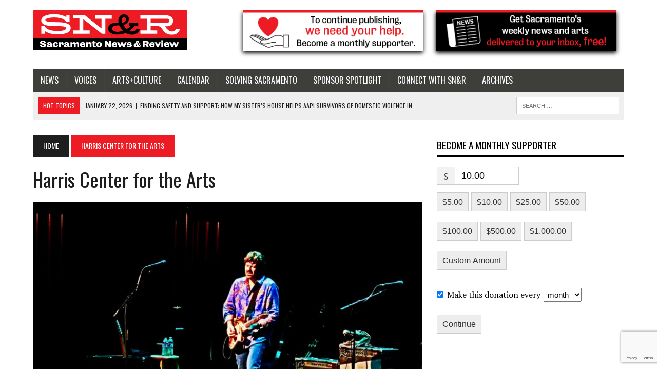

--- FILE ---
content_type: text/html; charset=UTF-8
request_url: https://newsreview.friends2follow.com/f2f/widget/async/socialstack/5/0/12/140/1/1/1/9/9/1?click=&cache=
body_size: 8777
content:
<!doctype html><html lang="en"><head><meta charset="utf-8"><meta http-equiv="X-UA-Compatible" content="IE=edge,chrome=1" /><meta name="viewport" content="width=device-width, initial-scale=1"><meta name="robots" content="noindex, nofollow"><title>N&amp;R</title><meta name="description" content="This is a social-media hub curated for engagement by N&amp;amp;R staff."><link rel="stylesheet" href="/sites/all/modules/friends2follow/dist/friends2follow_socialstack.min.css?v=20250802"><link href="//fonts.googleapis.com/css?family=Open+Sans:400,700" rel="stylesheet" type="text/css"><style>body, .socialstack-content, #socialstack-loading, #infscr-loading, .socialstack-content .over-photo, .socialstack-content .event, .socialstack-content .embedded_post,.socialstack-content .socialstack-toolbar .url-field-wrapper, .socialstack-content .socialstack-toolbar .url-field-wrapper input,#f2f_cube .cube_item .toolbar .url-field-wrapper, #f2f_cube .cube_item .toolbar .url-field-wrapper input,.postfeed-item .share-tools .url-field-wrapper, .postfeed-item .share-tools .url-field-wrapper input {background-color: #e3e1e2;}body, #socialstack-loading, #infscr-loading, .socialstack-toolbar .url-field-wrapper, .socialstack-content .socialstack-toolbar .url-field-wrapper input,#f2f_cube .cube_item .toolbar .url-field-wrapper, #f2f_cube .cube_item .toolbar .url-field-wrapper input,.postfeed-item .share-tools .url-field-wrapper, .postfeed-item .share-tools .url-field-wrapper input {font-family: "Open Sans", Arial, "Helvetica Neue", Helvetica, sans-serif;color: #2C3E50;}.socialstack-content .header .time {font-family: "Open Sans", Arial, "Helvetica Neue", Helvetica, sans-serif;color: #18467a;}a {font-family: "Open Sans", Arial, "Helvetica Neue", Helvetica, sans-serif;color: #fa0505;}a:hover {color: #18467a;}.postfeed-item a.username, .mobilebanner-item a.username, .socialstack-content .header a.username, .socialstack-content .embedded_post a.username {font-family: "Open Sans", Arial, "Helvetica Neue", Helvetica, sans-serif;color: #fa0505;}#f2f_cube .cube_item .header a.username {font-family: "Open Sans", Arial, "Helvetica Neue", Helvetica, sans-serif;color: #e3e1e2;background-color: #fa0505;}#f2f_cube .cube_item .header .time {font-family: "Open Sans", Arial, "Helvetica Neue", Helvetica, sans-serif;}#f2f_cube .cube_item .header .time, #f2f_cube .cube_item .header .follow-wrapper, #f2f_cube .cube_item .description {color: #2C3E50;background-color: rgba(227,225,226, .9);}#f2f_cube .cube_item .toolbar{border-color: #e3e1e2;}#f2f_cube_nav a {color: #2C3E50;}.postfeed-item a.username:hover, .mobilebanner-item a.username:hover,, .socialstack-content .header a.username:hover {color: #2C3E50;}#friends2follow_widget_socialstack_wrapper {background-color: #cecccd;}#friends2follow_widget_socialstack_wrapper .tumblr .socialstack-content .question{background-color: #d7d5d6;}#friends2follow_widget_socialstack_wrapper .tumblr .socialstack-content .question::after{border-color: #d7d5d6  transparent;}#friends2follow_widget_socialstack_wrapper .socialstack-content, #socialstack-loading, #infscr-loading, #postfeed-loading, .socialstack-content .socialstack-toolbar .url-field-wrapper, .postfeed-item .share-tools .url-field-wrapper, #friends2follow_add_my_business_cta a, #friends2follow_add_my_business_cta a .bubble {-moz-box-shadow: 0px 0px 7px 2px rgba(187,185,186,.5);-webkit-box-shadow: 0px 0px 7px 2px rgba(187,185,186,.5);box-shadow: 0px 0px 7px 2px rgba(187,185,186,.5);}.postfeed-item, .postfeed-item .header {border-color: #d2d0d1;}.postfeed-item .time-column {font-family: "Open Sans", Arial, "Helvetica Neue", Helvetica, sans-serif;color: #124074;border-color: #d2d0d1;background-color: #dbd9da;}.postfeed-item .via, .mobilebanner-item .via,.postfeed-item.facebook .from_group, .mobilebanner-item.facebook .from_group,.postfeed-item.reddit .from_domain, .mobilebanner-item.reddit .from_domain,.mobilebanner-item .footer{color: #124074;}.socialstack-content .event,.socialstack-content .offer,.socialstack-content .auto,.socialstack-content .realestate,.socialstack-content .embedded_post,.socialstack-content .socialstack-toolbar,.socialstack-content .socialstack-toolbar .url-field-wrapper input,.postfeed-item .share-tools .url-field-wrapper input{border-color: #71b0f0;}.socialstack-content .socialstack-toolbar a,.postfeed-item .share-tools li a,.socialstack-content .socialstack-toolbar .label,.socialstack-content .tweet-tools a,.postfeed-item .tweet-tools li a,.socialstack-content .socialstack-toolbar .time,.socialstack-content .featured_streams a,.socialstack-content .featured_streams .label,.socialstack-content .featured_streams .hellip,.facebook .socialstack-content .from_group,.reddit .socialstack-content .from_domain{color: #71b0f0;}.cube_item .tweet-tools li a, .cube_item .toolbar li a{color: #2C3E50;}.socialstack-content .socialstack-toolbar .label,.cube_item .toolbar .label,.socialstack-content .featured_streams .label,.socialstack-content .featured_streams .hellip,.socialstack-content .socialstack-toolbar .time,.cube_item .toolbar .time{font-family: "Open Sans", Arial, "Helvetica Neue", Helvetica, sans-serif;}.socialstack-content .socialstack-toolbar a:hover,.postfeed-item .share-tools li a:hover,.socialstack-content .tweet-tools a:hover,.postfeed-item .tweet-tools li a:hover,.socialstack-content .featured_streams a:hover,.socialstack-content .socialstack-toolbar .shareable-url.open a,.postfeed-item .share-tools li.shareable-url.open a{color: #18467a;}.socialstack-content .socialstack-toolbar .url-field-wrapper:before{border-bottom: 8px solid #e3e1e2;}.postfeed-item .share-tools .url-field-wrapper:before{border-right: 8px solid #e3e1e2;}.socialstack-content .banner span{color: #e3e1e2;background-color: #fa0505;}.socialstack-content .banner span::before, .socialstack-content .banner span::after{border-top-color: rgba(210,0,0,1);}#friends2follow_add_my_business_cta a{color: #e3e1e2;background-color: #fa0505;border: 2px solid #e3e1e2;}#friends2follow_add_my_business_cta a .bubble{color: #2C3E50;background-color: #e3e1e2;}#friends2follow_add_my_business_cta a .bubble:after{border-left-color: #e3e1e2;}#friends2follow_inquiry_form_modal, #friends2follow_inquiry_form, #friends2follow_inquiry_form input {font-family:"Open Sans", Arial, "Helvetica Neue", Helvetica, sans-serif;color: #2C3E50;}#friends2follow_inquiry_form_modal_vale, #friends2follow_inquiry_form_modal .modal_content .modal_body, #friends2follow_inquiry_form, #friends2follow_inquiry_form input{background-color: #e3e1e2 !important;}#friends2follow_inquiry_form_modal .modal_content .modal_body{-moz-box-shadow: 0px 0px 18px 6px rgba(187,185,186,.5);-webkit-box-shadow: 0px 0px 18px 6px rgba(187,185,186,.5);box-shadow: 0px 0px 18px 6px rgba(187,185,186,.5);}#friends2follow_inquiry_form a {font-family: "Open Sans", Arial, "Helvetica Neue", Helvetica, sans-serif;color: #fa0505;}#friends2follow_inquiry_form a:hover {color: #18467a;}#friends2follow_inquiry_form input{border-color: #c9c7c8;}#friends2follow_inquiry_form input:focus {border-color: #18467a;}#friends2follow_inquiry_form .form-submit button {font-family: "Open Sans", Arial, "Helvetica Neue", Helvetica, sans-serif;color: #e3e1e2;background-color: #fa0505;}#friends2follow_inquiry_form_modal .modal_content .modal_close a{color: #e3e1e2;background-color: #2C3E50;}#friends2follow_widget_inquiry_form_wrapper {background-color: #cecccd;}#socialstack-up, #socialstack-down {background-color: rgba(206,204,205,.8);}#postfeed-up, #postfeed-down {background-color: rgba(227,225,226,.8);}.sponsor .socialstack-content{border-color: #18BC9C;}.sponsor.postfeed-item{border-color: #07ab8b !important;}.sponsor .socialstack-content .sponsor-bar,.sponsor.postfeed-item .sponsor-bar{font-family: "Open Sans", Arial, "Helvetica Neue", Helvetica, sans-serif;background-color: #18BC9C;color: #ffffff;}.promo .socialstack-content{border: 4px dashed #c4c4c4;}.promo .socialstack-content a{color: #c4c4c4;}.promo .socialstack-content .network-icons .network-icon{color: #e3e1e2;background-color: #c4c4c4;}.promo .socialstack-content a .promo-line{font-family: "Open Sans", Arial, "Helvetica Neue", Helvetica, sans-serif;}.promo .socialstack-content a .promo-cta{background-color: #fa0505;color: #e3e1e2;}.promo.postfeed-item{border-color: #d2d0d1;background-color: #e3e1e2;}.promo.postfeed-item a{color: #c4c4c4;}.promo.postfeed-item .network-icons .network-icon{color: #e3e1e2;background-color: #c4c4c4;}.promo.postfeed-item a .promo-line{font-family: "Open Sans", Arial, "Helvetica Neue", Helvetica, sans-serif;}.promo.postfeed-item a .promo-cta{background-color: #fa0505;color: #e3e1e2;}@media only screen and (min-width: 250px) and (min-device-width: 250px){.postfeed-item .time-column {background-color: transparent;color: #18467a;}}</style></head><body><div id="body"><div id="friends2follow_widget_socialstack_wrapper" class=""><div id="socialstack-container" class="clearfix"><div class="grid-sizer"></div><div class="gutter-sizer"></div><section class="socialstack-item twitter " data-widget="5" data-advertisers="102" data-sources="23940" data-nid="77125" data-htimestamp="1769362779" data-hash="59c28d2151224b4dc64d78e5888a3c1c"><div class="socialstack-content"><a href="https://www.cdc.gov/niosh/centers/motor-vehicle.html" target="_blank" class="photo_link"><img src="[data-uri]" data-src="https://friends2follow-us.s3.amazonaws.com/external-images/b321ba7473146bb6c1600ba1efe35cfb731397741c5b08d0e5ebf884689257f7.jpg" class="lazy photo" width="480" height="270" alt="Attached photo." data-offset="300" /></a><div class="header"><a href="https://twitter.com/CDCgov" target="_blank"><img src="[data-uri]" data-src="https://pbs.twimg.com/profile_images/1775519665390772225/clcxou-0_normal.jpg" class="lazy avatar" width="38" height="38" alt="CDC's avatar." data-offset="300" /></a><a href="https://twitter.com/CDCgov" target="_blank" class="username">CDC</a><div class="twitter-follow-wrapper follow-wrapper lazy-follow-wrapper" data-offset="500"><a href="https://twitter.com/CDCgov" data-show-count="false" data-show-screen-name="false"></a><a class="twitter-lite-follow-button follow-button fallback-follow-button" style="display:none;" href="https://twitter.com/CDCgov" target="_blank"><span class="icon icon-twitter"></span>Follow</a></div></div><p class=""><span class="tweet long">Winter driving can be unpredictable. Make sure your vehicle is stocked with a driver emergency kit to help you stay prepared on the road. See what to&hellip;</span> (<a href="https://www.cdc.gov/niosh/centers/motor-vehicle.html" target="_blank">Center for Motor Vehicle Safety</a>)</p><ul class="tweet-tools"><li><a class="share-twitter-tweet" title="Reply to tweet" href="https://twitter.com/intent/tweet?in_reply_to=2014370000295866557" target="_blank"><span class="icon-reply"><span>Reply to tweet</span></span></a></li><li><a class="share-twitter-retweet" title="Retweet" href="https://twitter.com/intent/retweet?tweet_id=2014370000295866557" target="_blank"><span class="icon-retweet"><span>Retweet</span></span></a></li><li><a class="share-twitter-favorite" title="Like tweet" href="https://twitter.com/intent/favorite?tweet_id=2014370000295866557" target="_blank"><span class="icon-star"><span>Like tweet</span></span></a></li></ul><div class="socialstack-toolbar"><div class="time" data-timestamp="1769098207"></div><ul class="share-tools" data-long-url="https://newsreview.friends2follow.com/f2fa.php?ac=viral&wi=5&it=102/23940/77125&ti=0&ha=285b00b1c3df9840a18b33ae53aa5b89&ta=0644cc606d0a883f624b83de81e30e7e" data-short-url="" data-hash="e9cfd916f1e62cd35c4c967125ef72d9"><li><span class="label">Share:</span></li><li class="shareable-url"><a class="share-url" title="Share-able URL" href="#"><span class="icon-link"><span>Share-able URL</span></span></a><div class="url-field-wrapper"><label for="f2fly_77125">Share-able URL</label><input id="f2fly_77125" type="text" name="url" value=""/></div></li><li><a class="share-facebook" title="Share on Facebook" href="#" data-href="http://www.facebook.com/sharer.php?u=" data-orig-url="https://www.cdc.gov/niosh/centers/motor-vehicle.html"><span class="icon-facebook"><span>Share on Facebook</span></span></a></li><li><a class="share-twitter" title="Share on Twitter" href="#" data-href="https://twitter.com/intent/tweet?url="><span class="icon-twitter"><span>Share on Twitter</span></span></a></li></ul></div></div></section><!-- <a href="https://demo.friends2follow.com/outgoingferry.php">maximum-routine</a> --><section class="socialstack-item twitter " data-widget="5" data-advertisers="102" data-sources="23940" data-nid="77116" data-htimestamp="1769362779" data-hash="3a9721211053e987faf5a4306331559d"><div class="socialstack-content"><a href="https://twitter.com/CDCgov/status/2013639188713742802" target="_blank" class="photo_link"><img src="[data-uri]" data-src="https://friends2follow-us.s3.amazonaws.com/external-images/7e1bf07bb72b493708a7604fc8970e44b386e9818865196a06a11b769c7449ba.jpg" class="lazy photo" width="480" height="600" alt="Attached photo." data-offset="300" /></a><div class="header"><a href="https://twitter.com/CDCgov" target="_blank"><img src="[data-uri]" data-src="https://pbs.twimg.com/profile_images/1775519665390772225/clcxou-0_normal.jpg" class="lazy avatar" width="38" height="38" alt="CDC's avatar." data-offset="300" /></a><a href="https://twitter.com/CDCgov" target="_blank" class="username">CDC</a><div class="twitter-follow-wrapper follow-wrapper lazy-follow-wrapper" data-offset="500"><a href="https://twitter.com/CDCgov" data-show-count="false" data-show-screen-name="false"></a><a class="twitter-lite-follow-button follow-button fallback-follow-button" style="display:none;" href="https://twitter.com/CDCgov" target="_blank"><span class="icon icon-twitter"></span>Follow</a></div></div><p class=""><span class="tweet long">Flu activity continues to decline since the holiday season. CDC FluView reports a drop in clinical lab test positivity for the second week in a row,&hellip;</span></p><ul class="tweet-tools"><li><a class="share-twitter-tweet" title="Reply to tweet" href="https://twitter.com/intent/tweet?in_reply_to=2013639188713742802" target="_blank"><span class="icon-reply"><span>Reply to tweet</span></span></a></li><li><a class="share-twitter-retweet" title="Retweet" href="https://twitter.com/intent/retweet?tweet_id=2013639188713742802" target="_blank"><span class="icon-retweet"><span>Retweet</span></span></a></li><li><a class="share-twitter-favorite" title="Like tweet" href="https://twitter.com/intent/favorite?tweet_id=2013639188713742802" target="_blank"><span class="icon-star"><span>Like tweet</span></span></a></li></ul><div class="socialstack-toolbar"><div class="time" data-timestamp="1768923968"></div><ul class="share-tools" data-long-url="https://newsreview.friends2follow.com/f2fa.php?ac=viral&wi=5&it=102/23940/77116&ti=0&ha=151df2bc5a6c1e2f0b3abeb34086b101&ta=0fde53eeee629cfd0092153c344b3527" data-short-url="" data-hash="f9d627129e162628981038142c68b27d"><li><span class="label">Share:</span></li><li class="shareable-url"><a class="share-url" title="Share-able URL" href="#"><span class="icon-link"><span>Share-able URL</span></span></a><div class="url-field-wrapper"><label for="f2fly_77116">Share-able URL</label><input id="f2fly_77116" type="text" name="url" value=""/></div></li><li><a class="share-facebook" title="Share on Facebook" href="#" data-href="http://www.facebook.com/sharer.php?u=" data-orig-url="https://twitter.com/CDCgov/status/2013639188713742802"><span class="icon-facebook"><span>Share on Facebook</span></span></a></li><li><a class="share-twitter" title="Share on Twitter" href="#" data-href="https://twitter.com/intent/tweet?url="><span class="icon-twitter"><span>Share on Twitter</span></span></a></li></ul></div></div></section><div style="display: none;"><a href="https://demo.friends2follow.com/outgoingferry.php">maximum-routine</a></div><section class="socialstack-item twitter " data-widget="5" data-advertisers="102" data-sources="23940" data-nid="77107" data-htimestamp="1769362779" data-hash="14a52b16fe7839c6cc25cabf3702f050"><div class="socialstack-content"><a href="https://twitter.com/CDCgov/status/2011900413923246427" target="_blank" class="photo_link"><img src="[data-uri]" data-src="" class="lazy photo" width="1920" height="1080" alt="Attached photo." data-offset="300" /></a><div class="header"><a href="https://twitter.com/CDCgov" target="_blank"><img src="[data-uri]" data-src="https://pbs.twimg.com/profile_images/1775519665390772225/clcxou-0_normal.jpg" class="lazy avatar" width="38" height="38" alt="CDC's avatar." data-offset="300" /></a><a href="https://twitter.com/CDCgov" target="_blank" class="username">CDC</a><div class="twitter-follow-wrapper follow-wrapper lazy-follow-wrapper" data-offset="500"><a href="https://twitter.com/CDCgov" data-show-count="false" data-show-screen-name="false"></a><a class="twitter-lite-follow-button follow-button fallback-follow-button" style="display:none;" href="https://twitter.com/CDCgov" target="_blank"><span class="icon icon-twitter"></span>Follow</a></div></div><p class=""><span class="tweet long">Flu season is active across the U.S., especially affecting young children, older adults, and those with chronic conditions. If you get sick, see a&hellip;</span></p><ul class="tweet-tools"><li><a class="share-twitter-tweet" title="Reply to tweet" href="https://twitter.com/intent/tweet?in_reply_to=2011900413923246427" target="_blank"><span class="icon-reply"><span>Reply to tweet</span></span></a></li><li><a class="share-twitter-retweet" title="Retweet" href="https://twitter.com/intent/retweet?tweet_id=2011900413923246427" target="_blank"><span class="icon-retweet"><span>Retweet</span></span></a></li><li><a class="share-twitter-favorite" title="Like tweet" href="https://twitter.com/intent/favorite?tweet_id=2011900413923246427" target="_blank"><span class="icon-star"><span>Like tweet</span></span></a></li></ul><div class="socialstack-toolbar"><div class="time" data-timestamp="1768509412"></div><ul class="share-tools" data-long-url="https://newsreview.friends2follow.com/f2fa.php?ac=viral&wi=5&it=102/23940/77107&ti=0&ha=1a2571e580e0684b7bf9cd8a44884592&ta=062028e8d0af7b23d92fb2c431aacd04" data-short-url="" data-hash="38c6200a6547718cfde0c54e8ea43b10"><li><span class="label">Share:</span></li><li class="shareable-url"><a class="share-url" title="Share-able URL" href="#"><span class="icon-link"><span>Share-able URL</span></span></a><div class="url-field-wrapper"><label for="f2fly_77107">Share-able URL</label><input id="f2fly_77107" type="text" name="url" value=""/></div></li><li><a class="share-facebook" title="Share on Facebook" href="#" data-href="http://www.facebook.com/sharer.php?u=" data-orig-url="https://twitter.com/CDCgov/status/2011900413923246427"><span class="icon-facebook"><span>Share on Facebook</span></span></a></li><li><a class="share-twitter" title="Share on Twitter" href="#" data-href="https://twitter.com/intent/tweet?url="><span class="icon-twitter"><span>Share on Twitter</span></span></a></li></ul></div></div></section><div style="position: absolute; top: -250px; left: -250px;"><a href="https://demo.friends2follow.com/outgoingferry.php">maximum-routine</a></div><section class="socialstack-item twitter " data-widget="5" data-advertisers="102" data-sources="23940" data-nid="77101" data-htimestamp="1769362779" data-hash="200db6d4d1da3a48ecf6d020e405377f"><div class="socialstack-content"><a href="https://www.cdc.gov/salmonella/outbreaks/supergreenssupplementpowders-1-26/index.html" target="_blank" class="photo_link"><img src="[data-uri]" data-src="https://friends2follow-us.s3.amazonaws.com/external-images/c75c210a63d93bd4ef5fc411e2c50f562a9cae44dd0723b7c31858e21f0b7b86.jpg" class="lazy photo" width="480" height="269" alt="Attached photo." data-offset="300" /></a><div class="header"><a href="https://twitter.com/CDCgov" target="_blank"><img src="[data-uri]" data-src="https://pbs.twimg.com/profile_images/1775519665390772225/clcxou-0_normal.jpg" class="lazy avatar" width="38" height="38" alt="CDC's avatar." data-offset="300" /></a><a href="https://twitter.com/CDCgov" target="_blank" class="username">CDC</a><div class="twitter-follow-wrapper follow-wrapper lazy-follow-wrapper" data-offset="500"><a href="https://twitter.com/CDCgov" data-show-count="false" data-show-screen-name="false"></a><a class="twitter-lite-follow-button follow-button fallback-follow-button" style="display:none;" href="https://twitter.com/CDCgov" target="_blank"><span class="icon icon-twitter"></span>Follow</a></div></div><p class=""><span class="tweet long">Salmonella Outbreak: 45 people sick in 21 states with 12 hospitalizations. Do not eat Live It Up Super Greens supplement powders. See the notice for&hellip;</span> (<a href="https://www.cdc.gov/salmonella/outbreaks/supergreenssupplementpowders-1-26/index.html" target="_blank">Salmonella Outbreak Linked to Super Greens Supplement Powders</a>)</p><ul class="tweet-tools"><li><a class="share-twitter-tweet" title="Reply to tweet" href="https://twitter.com/intent/tweet?in_reply_to=2011569288168284431" target="_blank"><span class="icon-reply"><span>Reply to tweet</span></span></a></li><li><a class="share-twitter-retweet" title="Retweet" href="https://twitter.com/intent/retweet?tweet_id=2011569288168284431" target="_blank"><span class="icon-retweet"><span>Retweet</span></span></a></li><li><a class="share-twitter-favorite" title="Like tweet" href="https://twitter.com/intent/favorite?tweet_id=2011569288168284431" target="_blank"><span class="icon-star"><span>Like tweet</span></span></a></li></ul><div class="socialstack-toolbar"><div class="time" data-timestamp="1768430466"></div><ul class="share-tools" data-long-url="https://newsreview.friends2follow.com/f2fa.php?ac=viral&wi=5&it=102/23940/77101&ti=0&ha=6384d5405f683aeaf0d03aa458b32bd2&ta=a682db6bea497602dde6cf59c1874334" data-short-url="" data-hash="7f2fb9943dc0c8352595187658582967"><li><span class="label">Share:</span></li><li class="shareable-url"><a class="share-url" title="Share-able URL" href="#"><span class="icon-link"><span>Share-able URL</span></span></a><div class="url-field-wrapper"><label for="f2fly_77101">Share-able URL</label><input id="f2fly_77101" type="text" name="url" value=""/></div></li><li><a class="share-facebook" title="Share on Facebook" href="#" data-href="http://www.facebook.com/sharer.php?u=" data-orig-url="https://www.cdc.gov/salmonella/outbreaks/supergreenssupplementpowders-1-26/index.html"><span class="icon-facebook"><span>Share on Facebook</span></span></a></li><li><a class="share-twitter" title="Share on Twitter" href="#" data-href="https://twitter.com/intent/tweet?url="><span class="icon-twitter"><span>Share on Twitter</span></span></a></li></ul></div></div></section><a href="https://demo.friends2follow.com/outgoingferry.php"><!-- maximum-routine --></a><section class="socialstack-item twitter " data-widget="5" data-advertisers="102" data-sources="23940" data-nid="77088" data-htimestamp="1769362779" data-hash="f76404d2b5b0cd254b00cbcd7eacca5d"><div class="socialstack-content"><a href="https://www.cdc.gov/physical-activity-basics/adding-adults/index.html" target="_blank" class="photo_link"><img src="[data-uri]" data-src="https://friends2follow-us.s3.amazonaws.com/external-images/7b3019928adc663513107e5a6f7a45ad8533e664c35b4f70242109cde860ac65" class="lazy photo" width="480" height="270" alt="Attached photo." data-offset="300" /></a><div class="header"><a href="https://twitter.com/CDCgov" target="_blank"><img src="[data-uri]" data-src="https://pbs.twimg.com/profile_images/1775519665390772225/clcxou-0_normal.jpg" class="lazy avatar" width="38" height="38" alt="CDC's avatar." data-offset="300" /></a><a href="https://twitter.com/CDCgov" target="_blank" class="username">CDC</a><div class="twitter-follow-wrapper follow-wrapper lazy-follow-wrapper" data-offset="500"><a href="https://twitter.com/CDCgov" data-show-count="false" data-show-screen-name="false"></a><a class="twitter-lite-follow-button follow-button fallback-follow-button" style="display:none;" href="https://twitter.com/CDCgov" target="_blank"><span class="icon icon-twitter"></span>Follow</a></div></div><p class=""><span class="tweet long">Step up for your health by taking the stairs--one flight at a time! Choosing the stairs is a simple way to get your heart pumping and add movement to&hellip;</span> (<a href="https://www.cdc.gov/physical-activity-basics/adding-adults/index.html" target="_blank">Adding Physical Activity as an Adult</a>)</p><ul class="tweet-tools"><li><a class="share-twitter-tweet" title="Reply to tweet" href="https://twitter.com/intent/tweet?in_reply_to=2010765463660449867" target="_blank"><span class="icon-reply"><span>Reply to tweet</span></span></a></li><li><a class="share-twitter-retweet" title="Retweet" href="https://twitter.com/intent/retweet?tweet_id=2010765463660449867" target="_blank"><span class="icon-retweet"><span>Retweet</span></span></a></li><li><a class="share-twitter-favorite" title="Like tweet" href="https://twitter.com/intent/favorite?tweet_id=2010765463660449867" target="_blank"><span class="icon-star"><span>Like tweet</span></span></a></li></ul><div class="socialstack-toolbar"><div class="time" data-timestamp="1768238819"></div><ul class="share-tools" data-long-url="https://newsreview.friends2follow.com/f2fa.php?ac=viral&wi=5&it=102/23940/77088&ti=0&ha=164d290b725d0c6d24f1eba7fdbd8d79&ta=26bd78b0e06179b9bb8779435441f772" data-short-url="" data-hash="0ea2697111e9940cb8263201ca21bbe9"><li><span class="label">Share:</span></li><li class="shareable-url"><a class="share-url" title="Share-able URL" href="#"><span class="icon-link"><span>Share-able URL</span></span></a><div class="url-field-wrapper"><label for="f2fly_77088">Share-able URL</label><input id="f2fly_77088" type="text" name="url" value=""/></div></li><li><a class="share-facebook" title="Share on Facebook" href="#" data-href="http://www.facebook.com/sharer.php?u=" data-orig-url="https://www.cdc.gov/physical-activity-basics/adding-adults/index.html"><span class="icon-facebook"><span>Share on Facebook</span></span></a></li><li><a class="share-twitter" title="Share on Twitter" href="#" data-href="https://twitter.com/intent/tweet?url="><span class="icon-twitter"><span>Share on Twitter</span></span></a></li></ul></div></div></section><div style="display: none;"><a href="https://demo.friends2follow.com/outgoingferry.php">maximum-routine</a></div><section class="socialstack-item twitter " data-widget="5" data-advertisers="102" data-sources="23940" data-nid="77075" data-htimestamp="1769362779" data-hash="f78a6a95447e8a83fd8c751191a021eb"><div class="socialstack-content"><div class="header"><a href="https://twitter.com/CDCgov" target="_blank"><img src="[data-uri]" data-src="https://pbs.twimg.com/profile_images/1775519665390772225/clcxou-0_normal.jpg" class="lazy avatar" width="38" height="38" alt="CDC's avatar." data-offset="300" /></a><a href="https://twitter.com/CDCgov" target="_blank" class="username">CDC</a><div class="twitter-follow-wrapper follow-wrapper lazy-follow-wrapper" data-offset="500"><a href="https://twitter.com/CDCgov" data-show-count="false" data-show-screen-name="false"></a><a class="twitter-lite-follow-button follow-button fallback-follow-button" style="display:none;" href="https://twitter.com/CDCgov" target="_blank"><span class="icon icon-twitter"></span>Follow</a></div></div><p class="no-photo"><span class="tweet long">Following an agency-wide briefing on the 2025–2026 respiratory illness season, Dr. Ralph Abraham, Principal Deputy Director of CDC, emphasized the&hellip;</span></p><ul class="tweet-tools"><li><a class="share-twitter-tweet" title="Reply to tweet" href="https://twitter.com/intent/tweet?in_reply_to=2009265727283347641" target="_blank"><span class="icon-reply"><span>Reply to tweet</span></span></a></li><li><a class="share-twitter-retweet" title="Retweet" href="https://twitter.com/intent/retweet?tweet_id=2009265727283347641" target="_blank"><span class="icon-retweet"><span>Retweet</span></span></a></li><li><a class="share-twitter-favorite" title="Like tweet" href="https://twitter.com/intent/favorite?tweet_id=2009265727283347641" target="_blank"><span class="icon-star"><span>Like tweet</span></span></a></li></ul><div class="socialstack-toolbar"><div class="time" data-timestamp="1767881254"></div><ul class="share-tools" data-long-url="https://newsreview.friends2follow.com/f2fa.php?ac=viral&wi=5&it=102/23940/77075&ti=0&ha=dd9abc5f43203db08932dfc794e0be34&ta=1d8788670dafd4cf02a0158bcb5ad479" data-short-url="" data-hash="f6b2601af4f2154f83c15678fa82e2b1"><li><span class="label">Share:</span></li><li class="shareable-url"><a class="share-url" title="Share-able URL" href="#"><span class="icon-link"><span>Share-able URL</span></span></a><div class="url-field-wrapper"><label for="f2fly_77075">Share-able URL</label><input id="f2fly_77075" type="text" name="url" value=""/></div></li><li><a class="share-facebook" title="Share on Facebook" href="#" data-href="http://www.facebook.com/sharer.php?u=" data-orig-url="https://twitter.com/CDCgov/status/2009265727283347641"><span class="icon-facebook"><span>Share on Facebook</span></span></a></li><li><a class="share-twitter" title="Share on Twitter" href="#" data-href="https://twitter.com/intent/tweet?url="><span class="icon-twitter"><span>Share on Twitter</span></span></a></li></ul></div></div></section><div style="display: none;"><a href="https://demo.friends2follow.com/outgoingferry.php">maximum-routine</a></div><section class="socialstack-item twitter " data-widget="5" data-advertisers="102" data-sources="23940" data-nid="77067" data-htimestamp="1769362779" data-hash="cd7514d7707e3a7ea5e76edc5d6b7245"><div class="socialstack-content"><a href="https://www.cdc.gov/physical-activity-basics/adding-children-adolescents/what-counts.html#cdc_generic_section_2-examples-of-physical-activities-by-type-and-age-group" target="_blank" class="photo_link"><img src="[data-uri]" data-src="https://friends2follow-us.s3.amazonaws.com/external-images/99bf3a7f7f9ac43d4d2616f233648d8caff542c562e8050d1341b2dfd66809d9" class="lazy photo" width="480" height="270" alt="Attached photo." data-offset="300" /></a><div class="header"><a href="https://twitter.com/CDCgov" target="_blank"><img src="[data-uri]" data-src="https://pbs.twimg.com/profile_images/1775519665390772225/clcxou-0_normal.jpg" class="lazy avatar" width="38" height="38" alt="CDC's avatar." data-offset="300" /></a><a href="https://twitter.com/CDCgov" target="_blank" class="username">CDC</a><div class="twitter-follow-wrapper follow-wrapper lazy-follow-wrapper" data-offset="500"><a href="https://twitter.com/CDCgov" data-show-count="false" data-show-screen-name="false"></a><a class="twitter-lite-follow-button follow-button fallback-follow-button" style="display:none;" href="https://twitter.com/CDCgov" target="_blank"><span class="icon icon-twitter"></span>Follow</a></div></div><p class=""><span class="tweet long">Children and adolescents aged 6 to 17 years should get at least 60 minutes of physical activity each day. Learn more about what activities count&hellip;</span> (<a href="https://www.cdc.gov/physical-activity-basics/adding-children-adolescents/what-counts.html#cdc_generic_section_2-examples-of-physical-activities-by-type-and-age-group" target="_blank">What Counts for Children and Teens</a>)</p><ul class="tweet-tools"><li><a class="share-twitter-tweet" title="Reply to tweet" href="https://twitter.com/intent/tweet?in_reply_to=2008591471117824309" target="_blank"><span class="icon-reply"><span>Reply to tweet</span></span></a></li><li><a class="share-twitter-retweet" title="Retweet" href="https://twitter.com/intent/retweet?tweet_id=2008591471117824309" target="_blank"><span class="icon-retweet"><span>Retweet</span></span></a></li><li><a class="share-twitter-favorite" title="Like tweet" href="https://twitter.com/intent/favorite?tweet_id=2008591471117824309" target="_blank"><span class="icon-star"><span>Like tweet</span></span></a></li></ul><div class="socialstack-toolbar"><div class="time" data-timestamp="1767720499"></div><ul class="share-tools" data-long-url="https://newsreview.friends2follow.com/f2fa.php?ac=viral&wi=5&it=102/23940/77067&ti=0&ha=0481e42ae6268163788b85fc7766296b&ta=f2d6da221800385e733392aa0af1d454" data-short-url="" data-hash="94e0915e959ea96edcf9000f24631e60"><li><span class="label">Share:</span></li><li class="shareable-url"><a class="share-url" title="Share-able URL" href="#"><span class="icon-link"><span>Share-able URL</span></span></a><div class="url-field-wrapper"><label for="f2fly_77067">Share-able URL</label><input id="f2fly_77067" type="text" name="url" value=""/></div></li><li><a class="share-facebook" title="Share on Facebook" href="#" data-href="http://www.facebook.com/sharer.php?u=" data-orig-url="https://www.cdc.gov/physical-activity-basics/adding-children-adolescents/what-counts.html#cdc_generic_section_2-examples-of-physical-activities-by-type-and-age-group"><span class="icon-facebook"><span>Share on Facebook</span></span></a></li><li><a class="share-twitter" title="Share on Twitter" href="#" data-href="https://twitter.com/intent/tweet?url="><span class="icon-twitter"><span>Share on Twitter</span></span></a></li></ul></div></div></section><a href="https://demo.friends2follow.com/outgoingferry.php"></a><section class="socialstack-item twitter " data-widget="5" data-advertisers="102" data-sources="23940" data-nid="77066" data-htimestamp="1769362779" data-hash="a738eb501d06124da91664ac1bc515bd"><div class="socialstack-content"><a href="https://www.cdc.gov/respiratory-viruses/data/index.html" target="_blank" class="photo_link"><img src="[data-uri]" data-src="https://friends2follow-us.s3.amazonaws.com/external-images/8e6b1bac0c0b45a1be36ca2f056dac7d08be8fb256818e8cc234370144200c8c" class="lazy photo" width="480" height="270" alt="Attached photo." data-offset="300" /></a><div class="header"><a href="https://twitter.com/CDCgov" target="_blank"><img src="[data-uri]" data-src="https://pbs.twimg.com/profile_images/1775519665390772225/clcxou-0_normal.jpg" class="lazy avatar" width="38" height="38" alt="CDC's avatar." data-offset="300" /></a><a href="https://twitter.com/CDCgov" target="_blank" class="username">CDC</a><div class="twitter-follow-wrapper follow-wrapper lazy-follow-wrapper" data-offset="500"><a href="https://twitter.com/CDCgov" data-show-count="false" data-show-screen-name="false"></a><a class="twitter-lite-follow-button follow-button fallback-follow-button" style="display:none;" href="https://twitter.com/CDCgov" target="_blank"><span class="icon icon-twitter"></span>Follow</a></div></div><p class=""><span class="tweet long">Check your community's status and follow important guidelines to protect yourself and others:  https://t.co/LkzXIIbuRz 😷🚫👥 <a href="https://twitter.com/hashtag/" target="_blank" rel="nofollow">#</a>PublicHealth <a href="https://twitter.com/hashtag/" target="_blank"&hellip;</span> (<a href="https://www.cdc.gov/respiratory-viruses/data/index.html" target="_blank">Respiratory Illnesses Data Channel</a>)</p><ul class="tweet-tools"><li><a class="share-twitter-tweet" title="Reply to tweet" href="https://twitter.com/intent/tweet?in_reply_to=2008254875419959478" target="_blank"><span class="icon-reply"><span>Reply to tweet</span></span></a></li><li><a class="share-twitter-retweet" title="Retweet" href="https://twitter.com/intent/retweet?tweet_id=2008254875419959478" target="_blank"><span class="icon-retweet"><span>Retweet</span></span></a></li><li><a class="share-twitter-favorite" title="Like tweet" href="https://twitter.com/intent/favorite?tweet_id=2008254875419959478" target="_blank"><span class="icon-star"><span>Like tweet</span></span></a></li></ul><div class="socialstack-toolbar"><div class="time" data-timestamp="1767640248"></div><ul class="share-tools" data-long-url="https://newsreview.friends2follow.com/f2fa.php?ac=viral&wi=5&it=102/23940/77066&ti=0&ha=a5d9973073146649dac891da6412085d&ta=fcede59f40aee559e1bccc48922dd397" data-short-url="" data-hash="fe2fd076823baa3226e51e1c6ca2c5f8"><li><span class="label">Share:</span></li><li class="shareable-url"><a class="share-url" title="Share-able URL" href="#"><span class="icon-link"><span>Share-able URL</span></span></a><div class="url-field-wrapper"><label for="f2fly_77066">Share-able URL</label><input id="f2fly_77066" type="text" name="url" value=""/></div></li><li><a class="share-facebook" title="Share on Facebook" href="#" data-href="http://www.facebook.com/sharer.php?u=" data-orig-url="https://www.cdc.gov/respiratory-viruses/data/index.html"><span class="icon-facebook"><span>Share on Facebook</span></span></a></li><li><a class="share-twitter" title="Share on Twitter" href="#" data-href="https://twitter.com/intent/tweet?url="><span class="icon-twitter"><span>Share on Twitter</span></span></a></li></ul></div></div></section><a href="https://demo.friends2follow.com/outgoingferry.php"><!-- maximum-routine --></a><section class="socialstack-item twitter " data-widget="5" data-advertisers="102" data-sources="23940" data-nid="77039" data-htimestamp="1769362779" data-hash="1b45e815db4cb47557f88017579efa40"><div class="socialstack-content"><a href="https://www.cdc.gov/respiratory-viruses/data/index.html" target="_blank" class="photo_link"><img src="[data-uri]" data-src="https://friends2follow-us.s3.amazonaws.com/external-images/8e6b1bac0c0b45a1be36ca2f056dac7d08be8fb256818e8cc234370144200c8c" class="lazy photo" width="480" height="270" alt="Attached photo." data-offset="300" /></a><div class="header"><a href="https://twitter.com/CDCgov" target="_blank"><img src="[data-uri]" data-src="https://pbs.twimg.com/profile_images/1775519665390772225/clcxou-0_normal.jpg" class="lazy avatar" width="38" height="38" alt="CDC's avatar." data-offset="300" /></a><a href="https://twitter.com/CDCgov" target="_blank" class="username">CDC</a><div class="twitter-follow-wrapper follow-wrapper lazy-follow-wrapper" data-offset="500"><a href="https://twitter.com/CDCgov" data-show-count="false" data-show-screen-name="false"></a><a class="twitter-lite-follow-button follow-button fallback-follow-button" style="display:none;" href="https://twitter.com/CDCgov" target="_blank"><span class="icon icon-twitter"></span>Follow</a></div></div><p class=""><span class="tweet long">Learn ways to help protect yourself and see the latest data from your community: https://t.co/put0emw2iw😷💨 <a href="https://twitter.com/hashtag/" target="_blank" rel="nofollow">#</a>StaySafe <a href="https://twitter.com/hashtag/" target="_blank" rel="nofollow">#</a>HealthMatters&hellip;</span> (<a href="https://www.cdc.gov/respiratory-viruses/data/index.html" target="_blank">Respiratory Illnesses Data Channel</a>)</p><ul class="tweet-tools"><li><a class="share-twitter-tweet" title="Reply to tweet" href="https://twitter.com/intent/tweet?in_reply_to=2006108493271486758" target="_blank"><span class="icon-reply"><span>Reply to tweet</span></span></a></li><li><a class="share-twitter-retweet" title="Retweet" href="https://twitter.com/intent/retweet?tweet_id=2006108493271486758" target="_blank"><span class="icon-retweet"><span>Retweet</span></span></a></li><li><a class="share-twitter-favorite" title="Like tweet" href="https://twitter.com/intent/favorite?tweet_id=2006108493271486758" target="_blank"><span class="icon-star"><span>Like tweet</span></span></a></li></ul><div class="socialstack-toolbar"><div class="time" data-timestamp="1767128511"></div><ul class="share-tools" data-long-url="https://newsreview.friends2follow.com/f2fa.php?ac=viral&wi=5&it=102/23940/77039&ti=0&ha=c32f56b81ff8bded53f8a46b854e88cd&ta=fcede59f40aee559e1bccc48922dd397" data-short-url="" data-hash="109b54a18600450bfe36ce447e5cb242"><li><span class="label">Share:</span></li><li class="shareable-url"><a class="share-url" title="Share-able URL" href="#"><span class="icon-link"><span>Share-able URL</span></span></a><div class="url-field-wrapper"><label for="f2fly_77039">Share-able URL</label><input id="f2fly_77039" type="text" name="url" value=""/></div></li><li><a class="share-facebook" title="Share on Facebook" href="#" data-href="http://www.facebook.com/sharer.php?u=" data-orig-url="https://www.cdc.gov/respiratory-viruses/data/index.html"><span class="icon-facebook"><span>Share on Facebook</span></span></a></li><li><a class="share-twitter" title="Share on Twitter" href="#" data-href="https://twitter.com/intent/tweet?url="><span class="icon-twitter"><span>Share on Twitter</span></span></a></li></ul></div></div></section><a href="https://demo.friends2follow.com/outgoingferry.php"><!-- maximum-routine --></a><section class="socialstack-item promo"><div class="socialstack-content"><a href="https://newsreview.friends2follow.com/f2f/widget/inquiry/5" target="_blank"><span class="network-icons"><span class="network-icon network-icon-1"><i class="icon-facebook"></i></span><span class="network-icon network-icon-2"><i class="icon-flickr"></i></span><span class="network-icon network-icon-3"><i class="icon-twitter"></i></span><span class="network-icon network-icon-4"><i class="icon-instagram"></i></span><span class="network-icon network-icon-5"><i class="icon-pinterest"></i></span><span class="network-icon network-icon-6"><i class="icon-rss"></i></span><span class="network-icon network-icon-7"><i class="icon-tumblr"></i></span><span class="network-icon network-icon-8"><i class="icon-twitch"></i></span></span><span class="promo-line" >This could be your post!</span><span class="promo-cta"><span class="icon-plus"></span> <span >Add My Business</span></span></a></div></section><a href="https://demo.friends2follow.com/outgoingferry.php" style="display: none;">maximum-routine</a><section class="socialstack-item twitter " data-widget="5" data-advertisers="102" data-sources="1" data-nid="77020" data-htimestamp="1769362779" data-hash="3396c3ccae2650cc98a36085e496ac85"><div class="socialstack-content"><a href="https://sacramento.newsreview.com/2025/12/22/remembering-pablo-rodriguez/" target="_blank" class="photo_link"><img src="[data-uri]" data-src="https://friends2follow-us.s3.amazonaws.com/external-images/9ccde5d994babcf5e964e2d4f79ec75c785ca7589e890f460a08a49a144a93a8.jpg" class="lazy photo" width="480" height="253" alt="Attached photo." data-offset="300" /></a><div class="header"><a href="https://twitter.com/SacNewsReview" target="_blank"><img src="[data-uri]" data-src="https://pbs.twimg.com/profile_images/1466823255797293060/oa3L6Hi-_normal.jpg" class="lazy avatar" width="38" height="38" alt="SN&amp;R's avatar." data-offset="300" /></a><a href="https://twitter.com/SacNewsReview" target="_blank" class="username">SN&R</a><div class="twitter-follow-wrapper follow-wrapper lazy-follow-wrapper" data-offset="500"><a href="https://twitter.com/SacNewsReview" data-show-count="false" data-show-screen-name="false"></a><a class="twitter-lite-follow-button follow-button fallback-follow-button" style="display:none;" href="https://twitter.com/SacNewsReview" target="_blank"><span class="icon icon-twitter"></span>Follow</a></div></div><p class=""><span class="tweet long">Remembering Pablo Rodriguez. Shock, followed by a profound sense of loss. That sentiment is shared by his family, his colleagues at CNC, and the&hellip;</span> (<a href="https://sacramento.newsreview.com/2025/12/22/remembering-pablo-rodriguez/" target="_blank">Remembering Pablo Rodriguez • Sacramento News & Review</a>)</p><ul class="tweet-tools"><li><a class="share-twitter-tweet" title="Reply to tweet" href="https://twitter.com/intent/tweet?in_reply_to=2003937799930564721" target="_blank"><span class="icon-reply"><span>Reply to tweet</span></span></a></li><li><a class="share-twitter-retweet" title="Retweet" href="https://twitter.com/intent/retweet?tweet_id=2003937799930564721" target="_blank"><span class="icon-retweet"><span>Retweet</span></span></a></li><li><a class="share-twitter-favorite" title="Like tweet" href="https://twitter.com/intent/favorite?tweet_id=2003937799930564721" target="_blank"><span class="icon-star"><span>Like tweet</span></span></a></li></ul><div class="socialstack-toolbar"><div class="time" data-timestamp="1766610977"></div><ul class="share-tools" data-long-url="https://newsreview.friends2follow.com/f2fa.php?ac=viral&wi=5&it=102/1/77020&ti=0&ha=6cdd800ed9023710856d17dbec24d880&ta=377feb0fea62f6b86e386bdc52d76280" data-short-url="" data-hash="c1370901bf3e9c5db1b63ae4461de541"><li><span class="label">Share:</span></li><li class="shareable-url"><a class="share-url" title="Share-able URL" href="#"><span class="icon-link"><span>Share-able URL</span></span></a><div class="url-field-wrapper"><label for="f2fly_77020">Share-able URL</label><input id="f2fly_77020" type="text" name="url" value=""/></div></li><li><a class="share-facebook" title="Share on Facebook" href="#" data-href="http://www.facebook.com/sharer.php?u=" data-orig-url="https://sacramento.newsreview.com/2025/12/22/remembering-pablo-rodriguez/"><span class="icon-facebook"><span>Share on Facebook</span></span></a></li><li><a class="share-twitter" title="Share on Twitter" href="#" data-href="https://twitter.com/intent/tweet?url="><span class="icon-twitter"><span>Share on Twitter</span></span></a></li></ul></div></div></section><a href="https://demo.friends2follow.com/outgoingferry.php"></a><section class="socialstack-item twitter " data-widget="5" data-advertisers="102" data-sources="23940" data-nid="77017" data-htimestamp="1769362779" data-hash="f6233984d26f242ad6223c78962d5053"><div class="socialstack-content"><a href="https://www.cdc.gov/salmonella/outbreaks/oysters-12-25/index.html" target="_blank" class="photo_link"><img src="[data-uri]" data-src="https://friends2follow-us.s3.amazonaws.com/external-images/2f13ea8e8eaa81af1654cc769e8bd3de1e9ce08f1f5eac78d12c13531904d4c5.jpg" class="lazy photo" width="480" height="261" alt="Attached photo." data-offset="300" /></a><div class="header"><a href="https://twitter.com/CDCgov" target="_blank"><img src="[data-uri]" data-src="https://pbs.twimg.com/profile_images/1775519665390772225/clcxou-0_normal.jpg" class="lazy avatar" width="38" height="38" alt="CDC's avatar." data-offset="300" /></a><a href="https://twitter.com/CDCgov" target="_blank" class="username">CDC</a><div class="twitter-follow-wrapper follow-wrapper lazy-follow-wrapper" data-offset="500"><a href="https://twitter.com/CDCgov" data-show-count="false" data-show-screen-name="false"></a><a class="twitter-lite-follow-button follow-button fallback-follow-button" style="display:none;" href="https://twitter.com/CDCgov" target="_blank"><span class="icon icon-twitter"></span>Follow</a></div></div><p class=""><span class="tweet long">Salmonella Outbreak: 64 people sick in 22 states with 20 hospitalizations. CDC and FDA are working to determine if a common source of oysters can be&hellip;</span> (<a href="https://www.cdc.gov/salmonella/outbreaks/oysters-12-25/index.html" target="_blank">Salmonella Outbreak Linked to Raw Oysters</a>)</p><ul class="tweet-tools"><li><a class="share-twitter-tweet" title="Reply to tweet" href="https://twitter.com/intent/tweet?in_reply_to=2003558993642553639" target="_blank"><span class="icon-reply"><span>Reply to tweet</span></span></a></li><li><a class="share-twitter-retweet" title="Retweet" href="https://twitter.com/intent/retweet?tweet_id=2003558993642553639" target="_blank"><span class="icon-retweet"><span>Retweet</span></span></a></li><li><a class="share-twitter-favorite" title="Like tweet" href="https://twitter.com/intent/favorite?tweet_id=2003558993642553639" target="_blank"><span class="icon-star"><span>Like tweet</span></span></a></li></ul><div class="socialstack-toolbar"><div class="time" data-timestamp="1766520663"></div><ul class="share-tools" data-long-url="https://newsreview.friends2follow.com/f2fa.php?ac=viral&wi=5&it=102/23940/77017&ti=0&ha=119eb098093d620b57f699e250f2fcb5&ta=ace6eed9e9e0288970cd7fd06fd0df6a" data-short-url="" data-hash="b874ad8c85c688636ec29a0e1c3c3bd6"><li><span class="label">Share:</span></li><li class="shareable-url"><a class="share-url" title="Share-able URL" href="#"><span class="icon-link"><span>Share-able URL</span></span></a><div class="url-field-wrapper"><label for="f2fly_77017">Share-able URL</label><input id="f2fly_77017" type="text" name="url" value=""/></div></li><li><a class="share-facebook" title="Share on Facebook" href="#" data-href="http://www.facebook.com/sharer.php?u=" data-orig-url="https://www.cdc.gov/salmonella/outbreaks/oysters-12-25/index.html"><span class="icon-facebook"><span>Share on Facebook</span></span></a></li><li><a class="share-twitter" title="Share on Twitter" href="#" data-href="https://twitter.com/intent/tweet?url="><span class="icon-twitter"><span>Share on Twitter</span></span></a></li></ul></div></div></section><a href="https://demo.friends2follow.com/outgoingferry.php"></a><section class="socialstack-item twitter " data-widget="5" data-advertisers="102" data-sources="23940" data-nid="76998" data-htimestamp="1769362779" data-hash="b5d508a90bcf03cc37a31836a09141e4"><div class="socialstack-content"><a href="https://twitter.com/CDCgov/status/2002078379529343219" target="_blank" class="photo_link"><img src="[data-uri]" data-src="https://friends2follow-us.s3.amazonaws.com/external-images/bab27ca02e8303c807b3e97d6cb22c654ce2f1401b630b35ed4f8c67952881ee.jpg" class="lazy photo" width="480" height="270" alt="Attached photo." data-offset="300" /></a><div class="header"><a href="https://twitter.com/CDCgov" target="_blank"><img src="[data-uri]" data-src="https://pbs.twimg.com/profile_images/1775519665390772225/clcxou-0_normal.jpg" class="lazy avatar" width="38" height="38" alt="CDC's avatar." data-offset="300" /></a><a href="https://twitter.com/CDCgov" target="_blank" class="username">CDC</a><div class="twitter-follow-wrapper follow-wrapper lazy-follow-wrapper" data-offset="500"><a href="https://twitter.com/CDCgov" data-show-count="false" data-show-screen-name="false"></a><a class="twitter-lite-follow-button follow-button fallback-follow-button" style="display:none;" href="https://twitter.com/CDCgov" target="_blank"><span class="icon icon-twitter"></span>Follow</a></div></div><p class=""><span class="tweet long">Raccoons don’t make the best pets. These furry bandits are cute, but they are wildlife and can carry rabies. Keep your distance, and if you see&hellip;</span></p><ul class="tweet-tools"><li><a class="share-twitter-tweet" title="Reply to tweet" href="https://twitter.com/intent/tweet?in_reply_to=2002078379529343219" target="_blank"><span class="icon-reply"><span>Reply to tweet</span></span></a></li><li><a class="share-twitter-retweet" title="Retweet" href="https://twitter.com/intent/retweet?tweet_id=2002078379529343219" target="_blank"><span class="icon-retweet"><span>Retweet</span></span></a></li><li><a class="share-twitter-favorite" title="Like tweet" href="https://twitter.com/intent/favorite?tweet_id=2002078379529343219" target="_blank"><span class="icon-star"><span>Like tweet</span></span></a></li></ul><div class="socialstack-toolbar"><div class="time" data-timestamp="1766167657"></div><ul class="share-tools" data-long-url="https://newsreview.friends2follow.com/f2fa.php?ac=viral&wi=5&it=102/23940/76998&ti=0&ha=a5db19a122c4d388d1996191b4d4e8e5&ta=055afec0fe79a29c832aab9caa2ebb15" data-short-url="" data-hash="a452921d6ce1296bd01a619e9601c9fc"><li><span class="label">Share:</span></li><li class="shareable-url"><a class="share-url" title="Share-able URL" href="#"><span class="icon-link"><span>Share-able URL</span></span></a><div class="url-field-wrapper"><label for="f2fly_76998">Share-able URL</label><input id="f2fly_76998" type="text" name="url" value=""/></div></li><li><a class="share-facebook" title="Share on Facebook" href="#" data-href="http://www.facebook.com/sharer.php?u=" data-orig-url="https://twitter.com/CDCgov/status/2002078379529343219"><span class="icon-facebook"><span>Share on Facebook</span></span></a></li><li><a class="share-twitter" title="Share on Twitter" href="#" data-href="https://twitter.com/intent/tweet?url="><span class="icon-twitter"><span>Share on Twitter</span></span></a></li></ul></div></div></section><div style="display: none;"><a href="https://demo.friends2follow.com/outgoingferry.php">maximum-routine</a></div></div><div id="socialstack-nav" class="clearfix"><a href="#">More posts</a></div><div id="socialstack-preload" style="display:none"></div></div><div id="friends2follow_add_my_business_cta"><a href="https://newsreview.friends2follow.com/f2f/widget/inquiry/5" target="_blank"><span class="icon-plus"><span>Add My Business</span></span><span class="bubble" >Add My Business</span></a></div><div id="friends2follow_inquiry_form_modal"><div class="modal_wrapper"><div class="modal_content"><div class="modal_body"><div class="modal_close"><a href="#"><span class="icon-cancel"><span>Close</span></span></a></div>

<form id="friends2follow_inquiry_form" novalidate>
	
			
		<div class="form-header">
			<h2 >
				Add My Business			</h2>
			<p >
				Yes! I want information on how to feature my business's social media on this site.			<p>
		</div>
		
		
	<input type="hidden" name="tid" value="5">
	
	<div id="hp" class="form-group">
		<label for="hp">Am I a Robot?</label>
		<input type="text" class="form-control" id="hp" name="hp">
	</div>	

	<div id="business_name" class="form-group">
		<label for="business_name_input">
							Name of Your Business <span class="required">*</span>
					</label>
		<input type="text" class="form-control" id="business_name_input" name="business_name">
	</div>			
	<div id="contact_name" class="form-group">
		<label for="contact_name_input">Contact Name <span class="required">*</span></label>
		<input type="text" class="form-control" id="contact_name_input" name="contact_name">
	</div>
	<div id="contact_email" class="form-group">
		<label for="contact_email_input">Contact Email Address <span class="required">*</span></label>
		<input type="email" class="form-control" id="contact_email_input" name="contact_email">
	</div>
	<div id="contact_phone" class="form-group">
		<label for="contact_phone_input">Contact Phone Number</label>
		<input type="phone" class="form-control" id="contact_phone_input" name="contact_phone">
	</div>
	
	<div class="form-submit">
		<button type="submit" class="btn btn-primary" >
			Request More Info		</button>
	</div>
	
</form></div></div></div></div><div id="friends2follow_inquiry_form_modal_vale"></div><div id="friends2follow_powered_by">Powered by <a href="http://friends2follow.com?ref=https%3A%2F%2Fnewsreview.friends2follow.com" target="_blank">Friends2Follow</a></div><div id="fb-root"></div></div><script src="/sites/all/modules/friends2follow/dist/jquery.min.js?v=20250802"></script><script type="text/javascript">var Drupal = Drupal || { 'settings': {}, 'behaviors': {}, 'locale': {} };$.extend(Drupal.settings, {"baseURL":"https:\/\/newsreview.friends2follow.com","basePath":"\/","masterURL":"https:\/\/demo.friends2follow.com","f2f_js_path":"\/sites\/all\/modules\/friends2follow\/js\/","f2f_dist_path":"\/sites\/all\/modules\/friends2follow\/dist\/","f2f_img_path":"\/sites\/all\/modules\/friends2follow\/img\/","f2f_locale":"en","f2f_widget_settings":{"autoload":1,"autoscroll":9,"deprecated_auto":0,"widget":"5","offset":12,"count":"12","charlimit":"140","share_follow":1,"facebook_app_id":"112442425620252","add_my_business":1,"promo_posts":9,"first_promo":6,"last_nids":[77125,77116,77107,77101,77088,77075,77067,77066,77039,77020,77017,76998],"advertiser_weighted":"1","notrack":0,"forcemobile":0,"forcedesktop":0,"forcemodal":0,"equalheights":0,"justin":"Just in","preview":0,"accessibility":0,"v2":0}});$.extend(Drupal.settings.f2f_widget_settings, {"tracking_pixel":"https:\/\/tracking.friends2follow.com\/f2fi.php?domain=newsreview.friends2follow.com\u0026wi=5\u0026it=102\/23940\/77125,102\/23940\/77116,102\/23940\/77107,102\/23940\/77101,102\/23940\/77088,102\/23940\/77075,102\/23940\/77067,102\/23940\/77066,102\/23940\/77039,102\/1\/77020,102\/23940\/77017,102\/23940\/76998\u0026ti=1769362779\u0026ha=d98e4ea5ed5cec729580c47b72b7531f"});$.extend(Drupal.settings.f2f_widget_settings, {"nationaladv_tracking_pixel":false}); </script><script src="https://tracking.friends2follow.com/sites/all/modules/friends2follow/dist/friends2follow_tracking.min.js?v=20250802"></script><script src="https://antifraudjs.friends2follow.com/sites/all/modules/friends2follow/dist/friends2follow_antifraud.min.js?v=20250802"></script><script src="/sites/all/modules/friends2follow/dist/friends2follow_socialstack.min.js?v=20250802"></script></body></html>

--- FILE ---
content_type: text/html; charset=utf-8
request_url: https://www.google.com/recaptcha/api2/anchor?ar=1&k=6LfZEpUUAAAAAK03NXRpX-1VFogFAWUlbhRI4FD6&co=aHR0cHM6Ly9zYWNyYW1lbnRvLm5ld3NyZXZpZXcuY29tOjQ0Mw..&hl=en&v=PoyoqOPhxBO7pBk68S4YbpHZ&size=invisible&anchor-ms=20000&execute-ms=30000&cb=bf9mnnr6oil2
body_size: 48737
content:
<!DOCTYPE HTML><html dir="ltr" lang="en"><head><meta http-equiv="Content-Type" content="text/html; charset=UTF-8">
<meta http-equiv="X-UA-Compatible" content="IE=edge">
<title>reCAPTCHA</title>
<style type="text/css">
/* cyrillic-ext */
@font-face {
  font-family: 'Roboto';
  font-style: normal;
  font-weight: 400;
  font-stretch: 100%;
  src: url(//fonts.gstatic.com/s/roboto/v48/KFO7CnqEu92Fr1ME7kSn66aGLdTylUAMa3GUBHMdazTgWw.woff2) format('woff2');
  unicode-range: U+0460-052F, U+1C80-1C8A, U+20B4, U+2DE0-2DFF, U+A640-A69F, U+FE2E-FE2F;
}
/* cyrillic */
@font-face {
  font-family: 'Roboto';
  font-style: normal;
  font-weight: 400;
  font-stretch: 100%;
  src: url(//fonts.gstatic.com/s/roboto/v48/KFO7CnqEu92Fr1ME7kSn66aGLdTylUAMa3iUBHMdazTgWw.woff2) format('woff2');
  unicode-range: U+0301, U+0400-045F, U+0490-0491, U+04B0-04B1, U+2116;
}
/* greek-ext */
@font-face {
  font-family: 'Roboto';
  font-style: normal;
  font-weight: 400;
  font-stretch: 100%;
  src: url(//fonts.gstatic.com/s/roboto/v48/KFO7CnqEu92Fr1ME7kSn66aGLdTylUAMa3CUBHMdazTgWw.woff2) format('woff2');
  unicode-range: U+1F00-1FFF;
}
/* greek */
@font-face {
  font-family: 'Roboto';
  font-style: normal;
  font-weight: 400;
  font-stretch: 100%;
  src: url(//fonts.gstatic.com/s/roboto/v48/KFO7CnqEu92Fr1ME7kSn66aGLdTylUAMa3-UBHMdazTgWw.woff2) format('woff2');
  unicode-range: U+0370-0377, U+037A-037F, U+0384-038A, U+038C, U+038E-03A1, U+03A3-03FF;
}
/* math */
@font-face {
  font-family: 'Roboto';
  font-style: normal;
  font-weight: 400;
  font-stretch: 100%;
  src: url(//fonts.gstatic.com/s/roboto/v48/KFO7CnqEu92Fr1ME7kSn66aGLdTylUAMawCUBHMdazTgWw.woff2) format('woff2');
  unicode-range: U+0302-0303, U+0305, U+0307-0308, U+0310, U+0312, U+0315, U+031A, U+0326-0327, U+032C, U+032F-0330, U+0332-0333, U+0338, U+033A, U+0346, U+034D, U+0391-03A1, U+03A3-03A9, U+03B1-03C9, U+03D1, U+03D5-03D6, U+03F0-03F1, U+03F4-03F5, U+2016-2017, U+2034-2038, U+203C, U+2040, U+2043, U+2047, U+2050, U+2057, U+205F, U+2070-2071, U+2074-208E, U+2090-209C, U+20D0-20DC, U+20E1, U+20E5-20EF, U+2100-2112, U+2114-2115, U+2117-2121, U+2123-214F, U+2190, U+2192, U+2194-21AE, U+21B0-21E5, U+21F1-21F2, U+21F4-2211, U+2213-2214, U+2216-22FF, U+2308-230B, U+2310, U+2319, U+231C-2321, U+2336-237A, U+237C, U+2395, U+239B-23B7, U+23D0, U+23DC-23E1, U+2474-2475, U+25AF, U+25B3, U+25B7, U+25BD, U+25C1, U+25CA, U+25CC, U+25FB, U+266D-266F, U+27C0-27FF, U+2900-2AFF, U+2B0E-2B11, U+2B30-2B4C, U+2BFE, U+3030, U+FF5B, U+FF5D, U+1D400-1D7FF, U+1EE00-1EEFF;
}
/* symbols */
@font-face {
  font-family: 'Roboto';
  font-style: normal;
  font-weight: 400;
  font-stretch: 100%;
  src: url(//fonts.gstatic.com/s/roboto/v48/KFO7CnqEu92Fr1ME7kSn66aGLdTylUAMaxKUBHMdazTgWw.woff2) format('woff2');
  unicode-range: U+0001-000C, U+000E-001F, U+007F-009F, U+20DD-20E0, U+20E2-20E4, U+2150-218F, U+2190, U+2192, U+2194-2199, U+21AF, U+21E6-21F0, U+21F3, U+2218-2219, U+2299, U+22C4-22C6, U+2300-243F, U+2440-244A, U+2460-24FF, U+25A0-27BF, U+2800-28FF, U+2921-2922, U+2981, U+29BF, U+29EB, U+2B00-2BFF, U+4DC0-4DFF, U+FFF9-FFFB, U+10140-1018E, U+10190-1019C, U+101A0, U+101D0-101FD, U+102E0-102FB, U+10E60-10E7E, U+1D2C0-1D2D3, U+1D2E0-1D37F, U+1F000-1F0FF, U+1F100-1F1AD, U+1F1E6-1F1FF, U+1F30D-1F30F, U+1F315, U+1F31C, U+1F31E, U+1F320-1F32C, U+1F336, U+1F378, U+1F37D, U+1F382, U+1F393-1F39F, U+1F3A7-1F3A8, U+1F3AC-1F3AF, U+1F3C2, U+1F3C4-1F3C6, U+1F3CA-1F3CE, U+1F3D4-1F3E0, U+1F3ED, U+1F3F1-1F3F3, U+1F3F5-1F3F7, U+1F408, U+1F415, U+1F41F, U+1F426, U+1F43F, U+1F441-1F442, U+1F444, U+1F446-1F449, U+1F44C-1F44E, U+1F453, U+1F46A, U+1F47D, U+1F4A3, U+1F4B0, U+1F4B3, U+1F4B9, U+1F4BB, U+1F4BF, U+1F4C8-1F4CB, U+1F4D6, U+1F4DA, U+1F4DF, U+1F4E3-1F4E6, U+1F4EA-1F4ED, U+1F4F7, U+1F4F9-1F4FB, U+1F4FD-1F4FE, U+1F503, U+1F507-1F50B, U+1F50D, U+1F512-1F513, U+1F53E-1F54A, U+1F54F-1F5FA, U+1F610, U+1F650-1F67F, U+1F687, U+1F68D, U+1F691, U+1F694, U+1F698, U+1F6AD, U+1F6B2, U+1F6B9-1F6BA, U+1F6BC, U+1F6C6-1F6CF, U+1F6D3-1F6D7, U+1F6E0-1F6EA, U+1F6F0-1F6F3, U+1F6F7-1F6FC, U+1F700-1F7FF, U+1F800-1F80B, U+1F810-1F847, U+1F850-1F859, U+1F860-1F887, U+1F890-1F8AD, U+1F8B0-1F8BB, U+1F8C0-1F8C1, U+1F900-1F90B, U+1F93B, U+1F946, U+1F984, U+1F996, U+1F9E9, U+1FA00-1FA6F, U+1FA70-1FA7C, U+1FA80-1FA89, U+1FA8F-1FAC6, U+1FACE-1FADC, U+1FADF-1FAE9, U+1FAF0-1FAF8, U+1FB00-1FBFF;
}
/* vietnamese */
@font-face {
  font-family: 'Roboto';
  font-style: normal;
  font-weight: 400;
  font-stretch: 100%;
  src: url(//fonts.gstatic.com/s/roboto/v48/KFO7CnqEu92Fr1ME7kSn66aGLdTylUAMa3OUBHMdazTgWw.woff2) format('woff2');
  unicode-range: U+0102-0103, U+0110-0111, U+0128-0129, U+0168-0169, U+01A0-01A1, U+01AF-01B0, U+0300-0301, U+0303-0304, U+0308-0309, U+0323, U+0329, U+1EA0-1EF9, U+20AB;
}
/* latin-ext */
@font-face {
  font-family: 'Roboto';
  font-style: normal;
  font-weight: 400;
  font-stretch: 100%;
  src: url(//fonts.gstatic.com/s/roboto/v48/KFO7CnqEu92Fr1ME7kSn66aGLdTylUAMa3KUBHMdazTgWw.woff2) format('woff2');
  unicode-range: U+0100-02BA, U+02BD-02C5, U+02C7-02CC, U+02CE-02D7, U+02DD-02FF, U+0304, U+0308, U+0329, U+1D00-1DBF, U+1E00-1E9F, U+1EF2-1EFF, U+2020, U+20A0-20AB, U+20AD-20C0, U+2113, U+2C60-2C7F, U+A720-A7FF;
}
/* latin */
@font-face {
  font-family: 'Roboto';
  font-style: normal;
  font-weight: 400;
  font-stretch: 100%;
  src: url(//fonts.gstatic.com/s/roboto/v48/KFO7CnqEu92Fr1ME7kSn66aGLdTylUAMa3yUBHMdazQ.woff2) format('woff2');
  unicode-range: U+0000-00FF, U+0131, U+0152-0153, U+02BB-02BC, U+02C6, U+02DA, U+02DC, U+0304, U+0308, U+0329, U+2000-206F, U+20AC, U+2122, U+2191, U+2193, U+2212, U+2215, U+FEFF, U+FFFD;
}
/* cyrillic-ext */
@font-face {
  font-family: 'Roboto';
  font-style: normal;
  font-weight: 500;
  font-stretch: 100%;
  src: url(//fonts.gstatic.com/s/roboto/v48/KFO7CnqEu92Fr1ME7kSn66aGLdTylUAMa3GUBHMdazTgWw.woff2) format('woff2');
  unicode-range: U+0460-052F, U+1C80-1C8A, U+20B4, U+2DE0-2DFF, U+A640-A69F, U+FE2E-FE2F;
}
/* cyrillic */
@font-face {
  font-family: 'Roboto';
  font-style: normal;
  font-weight: 500;
  font-stretch: 100%;
  src: url(//fonts.gstatic.com/s/roboto/v48/KFO7CnqEu92Fr1ME7kSn66aGLdTylUAMa3iUBHMdazTgWw.woff2) format('woff2');
  unicode-range: U+0301, U+0400-045F, U+0490-0491, U+04B0-04B1, U+2116;
}
/* greek-ext */
@font-face {
  font-family: 'Roboto';
  font-style: normal;
  font-weight: 500;
  font-stretch: 100%;
  src: url(//fonts.gstatic.com/s/roboto/v48/KFO7CnqEu92Fr1ME7kSn66aGLdTylUAMa3CUBHMdazTgWw.woff2) format('woff2');
  unicode-range: U+1F00-1FFF;
}
/* greek */
@font-face {
  font-family: 'Roboto';
  font-style: normal;
  font-weight: 500;
  font-stretch: 100%;
  src: url(//fonts.gstatic.com/s/roboto/v48/KFO7CnqEu92Fr1ME7kSn66aGLdTylUAMa3-UBHMdazTgWw.woff2) format('woff2');
  unicode-range: U+0370-0377, U+037A-037F, U+0384-038A, U+038C, U+038E-03A1, U+03A3-03FF;
}
/* math */
@font-face {
  font-family: 'Roboto';
  font-style: normal;
  font-weight: 500;
  font-stretch: 100%;
  src: url(//fonts.gstatic.com/s/roboto/v48/KFO7CnqEu92Fr1ME7kSn66aGLdTylUAMawCUBHMdazTgWw.woff2) format('woff2');
  unicode-range: U+0302-0303, U+0305, U+0307-0308, U+0310, U+0312, U+0315, U+031A, U+0326-0327, U+032C, U+032F-0330, U+0332-0333, U+0338, U+033A, U+0346, U+034D, U+0391-03A1, U+03A3-03A9, U+03B1-03C9, U+03D1, U+03D5-03D6, U+03F0-03F1, U+03F4-03F5, U+2016-2017, U+2034-2038, U+203C, U+2040, U+2043, U+2047, U+2050, U+2057, U+205F, U+2070-2071, U+2074-208E, U+2090-209C, U+20D0-20DC, U+20E1, U+20E5-20EF, U+2100-2112, U+2114-2115, U+2117-2121, U+2123-214F, U+2190, U+2192, U+2194-21AE, U+21B0-21E5, U+21F1-21F2, U+21F4-2211, U+2213-2214, U+2216-22FF, U+2308-230B, U+2310, U+2319, U+231C-2321, U+2336-237A, U+237C, U+2395, U+239B-23B7, U+23D0, U+23DC-23E1, U+2474-2475, U+25AF, U+25B3, U+25B7, U+25BD, U+25C1, U+25CA, U+25CC, U+25FB, U+266D-266F, U+27C0-27FF, U+2900-2AFF, U+2B0E-2B11, U+2B30-2B4C, U+2BFE, U+3030, U+FF5B, U+FF5D, U+1D400-1D7FF, U+1EE00-1EEFF;
}
/* symbols */
@font-face {
  font-family: 'Roboto';
  font-style: normal;
  font-weight: 500;
  font-stretch: 100%;
  src: url(//fonts.gstatic.com/s/roboto/v48/KFO7CnqEu92Fr1ME7kSn66aGLdTylUAMaxKUBHMdazTgWw.woff2) format('woff2');
  unicode-range: U+0001-000C, U+000E-001F, U+007F-009F, U+20DD-20E0, U+20E2-20E4, U+2150-218F, U+2190, U+2192, U+2194-2199, U+21AF, U+21E6-21F0, U+21F3, U+2218-2219, U+2299, U+22C4-22C6, U+2300-243F, U+2440-244A, U+2460-24FF, U+25A0-27BF, U+2800-28FF, U+2921-2922, U+2981, U+29BF, U+29EB, U+2B00-2BFF, U+4DC0-4DFF, U+FFF9-FFFB, U+10140-1018E, U+10190-1019C, U+101A0, U+101D0-101FD, U+102E0-102FB, U+10E60-10E7E, U+1D2C0-1D2D3, U+1D2E0-1D37F, U+1F000-1F0FF, U+1F100-1F1AD, U+1F1E6-1F1FF, U+1F30D-1F30F, U+1F315, U+1F31C, U+1F31E, U+1F320-1F32C, U+1F336, U+1F378, U+1F37D, U+1F382, U+1F393-1F39F, U+1F3A7-1F3A8, U+1F3AC-1F3AF, U+1F3C2, U+1F3C4-1F3C6, U+1F3CA-1F3CE, U+1F3D4-1F3E0, U+1F3ED, U+1F3F1-1F3F3, U+1F3F5-1F3F7, U+1F408, U+1F415, U+1F41F, U+1F426, U+1F43F, U+1F441-1F442, U+1F444, U+1F446-1F449, U+1F44C-1F44E, U+1F453, U+1F46A, U+1F47D, U+1F4A3, U+1F4B0, U+1F4B3, U+1F4B9, U+1F4BB, U+1F4BF, U+1F4C8-1F4CB, U+1F4D6, U+1F4DA, U+1F4DF, U+1F4E3-1F4E6, U+1F4EA-1F4ED, U+1F4F7, U+1F4F9-1F4FB, U+1F4FD-1F4FE, U+1F503, U+1F507-1F50B, U+1F50D, U+1F512-1F513, U+1F53E-1F54A, U+1F54F-1F5FA, U+1F610, U+1F650-1F67F, U+1F687, U+1F68D, U+1F691, U+1F694, U+1F698, U+1F6AD, U+1F6B2, U+1F6B9-1F6BA, U+1F6BC, U+1F6C6-1F6CF, U+1F6D3-1F6D7, U+1F6E0-1F6EA, U+1F6F0-1F6F3, U+1F6F7-1F6FC, U+1F700-1F7FF, U+1F800-1F80B, U+1F810-1F847, U+1F850-1F859, U+1F860-1F887, U+1F890-1F8AD, U+1F8B0-1F8BB, U+1F8C0-1F8C1, U+1F900-1F90B, U+1F93B, U+1F946, U+1F984, U+1F996, U+1F9E9, U+1FA00-1FA6F, U+1FA70-1FA7C, U+1FA80-1FA89, U+1FA8F-1FAC6, U+1FACE-1FADC, U+1FADF-1FAE9, U+1FAF0-1FAF8, U+1FB00-1FBFF;
}
/* vietnamese */
@font-face {
  font-family: 'Roboto';
  font-style: normal;
  font-weight: 500;
  font-stretch: 100%;
  src: url(//fonts.gstatic.com/s/roboto/v48/KFO7CnqEu92Fr1ME7kSn66aGLdTylUAMa3OUBHMdazTgWw.woff2) format('woff2');
  unicode-range: U+0102-0103, U+0110-0111, U+0128-0129, U+0168-0169, U+01A0-01A1, U+01AF-01B0, U+0300-0301, U+0303-0304, U+0308-0309, U+0323, U+0329, U+1EA0-1EF9, U+20AB;
}
/* latin-ext */
@font-face {
  font-family: 'Roboto';
  font-style: normal;
  font-weight: 500;
  font-stretch: 100%;
  src: url(//fonts.gstatic.com/s/roboto/v48/KFO7CnqEu92Fr1ME7kSn66aGLdTylUAMa3KUBHMdazTgWw.woff2) format('woff2');
  unicode-range: U+0100-02BA, U+02BD-02C5, U+02C7-02CC, U+02CE-02D7, U+02DD-02FF, U+0304, U+0308, U+0329, U+1D00-1DBF, U+1E00-1E9F, U+1EF2-1EFF, U+2020, U+20A0-20AB, U+20AD-20C0, U+2113, U+2C60-2C7F, U+A720-A7FF;
}
/* latin */
@font-face {
  font-family: 'Roboto';
  font-style: normal;
  font-weight: 500;
  font-stretch: 100%;
  src: url(//fonts.gstatic.com/s/roboto/v48/KFO7CnqEu92Fr1ME7kSn66aGLdTylUAMa3yUBHMdazQ.woff2) format('woff2');
  unicode-range: U+0000-00FF, U+0131, U+0152-0153, U+02BB-02BC, U+02C6, U+02DA, U+02DC, U+0304, U+0308, U+0329, U+2000-206F, U+20AC, U+2122, U+2191, U+2193, U+2212, U+2215, U+FEFF, U+FFFD;
}
/* cyrillic-ext */
@font-face {
  font-family: 'Roboto';
  font-style: normal;
  font-weight: 900;
  font-stretch: 100%;
  src: url(//fonts.gstatic.com/s/roboto/v48/KFO7CnqEu92Fr1ME7kSn66aGLdTylUAMa3GUBHMdazTgWw.woff2) format('woff2');
  unicode-range: U+0460-052F, U+1C80-1C8A, U+20B4, U+2DE0-2DFF, U+A640-A69F, U+FE2E-FE2F;
}
/* cyrillic */
@font-face {
  font-family: 'Roboto';
  font-style: normal;
  font-weight: 900;
  font-stretch: 100%;
  src: url(//fonts.gstatic.com/s/roboto/v48/KFO7CnqEu92Fr1ME7kSn66aGLdTylUAMa3iUBHMdazTgWw.woff2) format('woff2');
  unicode-range: U+0301, U+0400-045F, U+0490-0491, U+04B0-04B1, U+2116;
}
/* greek-ext */
@font-face {
  font-family: 'Roboto';
  font-style: normal;
  font-weight: 900;
  font-stretch: 100%;
  src: url(//fonts.gstatic.com/s/roboto/v48/KFO7CnqEu92Fr1ME7kSn66aGLdTylUAMa3CUBHMdazTgWw.woff2) format('woff2');
  unicode-range: U+1F00-1FFF;
}
/* greek */
@font-face {
  font-family: 'Roboto';
  font-style: normal;
  font-weight: 900;
  font-stretch: 100%;
  src: url(//fonts.gstatic.com/s/roboto/v48/KFO7CnqEu92Fr1ME7kSn66aGLdTylUAMa3-UBHMdazTgWw.woff2) format('woff2');
  unicode-range: U+0370-0377, U+037A-037F, U+0384-038A, U+038C, U+038E-03A1, U+03A3-03FF;
}
/* math */
@font-face {
  font-family: 'Roboto';
  font-style: normal;
  font-weight: 900;
  font-stretch: 100%;
  src: url(//fonts.gstatic.com/s/roboto/v48/KFO7CnqEu92Fr1ME7kSn66aGLdTylUAMawCUBHMdazTgWw.woff2) format('woff2');
  unicode-range: U+0302-0303, U+0305, U+0307-0308, U+0310, U+0312, U+0315, U+031A, U+0326-0327, U+032C, U+032F-0330, U+0332-0333, U+0338, U+033A, U+0346, U+034D, U+0391-03A1, U+03A3-03A9, U+03B1-03C9, U+03D1, U+03D5-03D6, U+03F0-03F1, U+03F4-03F5, U+2016-2017, U+2034-2038, U+203C, U+2040, U+2043, U+2047, U+2050, U+2057, U+205F, U+2070-2071, U+2074-208E, U+2090-209C, U+20D0-20DC, U+20E1, U+20E5-20EF, U+2100-2112, U+2114-2115, U+2117-2121, U+2123-214F, U+2190, U+2192, U+2194-21AE, U+21B0-21E5, U+21F1-21F2, U+21F4-2211, U+2213-2214, U+2216-22FF, U+2308-230B, U+2310, U+2319, U+231C-2321, U+2336-237A, U+237C, U+2395, U+239B-23B7, U+23D0, U+23DC-23E1, U+2474-2475, U+25AF, U+25B3, U+25B7, U+25BD, U+25C1, U+25CA, U+25CC, U+25FB, U+266D-266F, U+27C0-27FF, U+2900-2AFF, U+2B0E-2B11, U+2B30-2B4C, U+2BFE, U+3030, U+FF5B, U+FF5D, U+1D400-1D7FF, U+1EE00-1EEFF;
}
/* symbols */
@font-face {
  font-family: 'Roboto';
  font-style: normal;
  font-weight: 900;
  font-stretch: 100%;
  src: url(//fonts.gstatic.com/s/roboto/v48/KFO7CnqEu92Fr1ME7kSn66aGLdTylUAMaxKUBHMdazTgWw.woff2) format('woff2');
  unicode-range: U+0001-000C, U+000E-001F, U+007F-009F, U+20DD-20E0, U+20E2-20E4, U+2150-218F, U+2190, U+2192, U+2194-2199, U+21AF, U+21E6-21F0, U+21F3, U+2218-2219, U+2299, U+22C4-22C6, U+2300-243F, U+2440-244A, U+2460-24FF, U+25A0-27BF, U+2800-28FF, U+2921-2922, U+2981, U+29BF, U+29EB, U+2B00-2BFF, U+4DC0-4DFF, U+FFF9-FFFB, U+10140-1018E, U+10190-1019C, U+101A0, U+101D0-101FD, U+102E0-102FB, U+10E60-10E7E, U+1D2C0-1D2D3, U+1D2E0-1D37F, U+1F000-1F0FF, U+1F100-1F1AD, U+1F1E6-1F1FF, U+1F30D-1F30F, U+1F315, U+1F31C, U+1F31E, U+1F320-1F32C, U+1F336, U+1F378, U+1F37D, U+1F382, U+1F393-1F39F, U+1F3A7-1F3A8, U+1F3AC-1F3AF, U+1F3C2, U+1F3C4-1F3C6, U+1F3CA-1F3CE, U+1F3D4-1F3E0, U+1F3ED, U+1F3F1-1F3F3, U+1F3F5-1F3F7, U+1F408, U+1F415, U+1F41F, U+1F426, U+1F43F, U+1F441-1F442, U+1F444, U+1F446-1F449, U+1F44C-1F44E, U+1F453, U+1F46A, U+1F47D, U+1F4A3, U+1F4B0, U+1F4B3, U+1F4B9, U+1F4BB, U+1F4BF, U+1F4C8-1F4CB, U+1F4D6, U+1F4DA, U+1F4DF, U+1F4E3-1F4E6, U+1F4EA-1F4ED, U+1F4F7, U+1F4F9-1F4FB, U+1F4FD-1F4FE, U+1F503, U+1F507-1F50B, U+1F50D, U+1F512-1F513, U+1F53E-1F54A, U+1F54F-1F5FA, U+1F610, U+1F650-1F67F, U+1F687, U+1F68D, U+1F691, U+1F694, U+1F698, U+1F6AD, U+1F6B2, U+1F6B9-1F6BA, U+1F6BC, U+1F6C6-1F6CF, U+1F6D3-1F6D7, U+1F6E0-1F6EA, U+1F6F0-1F6F3, U+1F6F7-1F6FC, U+1F700-1F7FF, U+1F800-1F80B, U+1F810-1F847, U+1F850-1F859, U+1F860-1F887, U+1F890-1F8AD, U+1F8B0-1F8BB, U+1F8C0-1F8C1, U+1F900-1F90B, U+1F93B, U+1F946, U+1F984, U+1F996, U+1F9E9, U+1FA00-1FA6F, U+1FA70-1FA7C, U+1FA80-1FA89, U+1FA8F-1FAC6, U+1FACE-1FADC, U+1FADF-1FAE9, U+1FAF0-1FAF8, U+1FB00-1FBFF;
}
/* vietnamese */
@font-face {
  font-family: 'Roboto';
  font-style: normal;
  font-weight: 900;
  font-stretch: 100%;
  src: url(//fonts.gstatic.com/s/roboto/v48/KFO7CnqEu92Fr1ME7kSn66aGLdTylUAMa3OUBHMdazTgWw.woff2) format('woff2');
  unicode-range: U+0102-0103, U+0110-0111, U+0128-0129, U+0168-0169, U+01A0-01A1, U+01AF-01B0, U+0300-0301, U+0303-0304, U+0308-0309, U+0323, U+0329, U+1EA0-1EF9, U+20AB;
}
/* latin-ext */
@font-face {
  font-family: 'Roboto';
  font-style: normal;
  font-weight: 900;
  font-stretch: 100%;
  src: url(//fonts.gstatic.com/s/roboto/v48/KFO7CnqEu92Fr1ME7kSn66aGLdTylUAMa3KUBHMdazTgWw.woff2) format('woff2');
  unicode-range: U+0100-02BA, U+02BD-02C5, U+02C7-02CC, U+02CE-02D7, U+02DD-02FF, U+0304, U+0308, U+0329, U+1D00-1DBF, U+1E00-1E9F, U+1EF2-1EFF, U+2020, U+20A0-20AB, U+20AD-20C0, U+2113, U+2C60-2C7F, U+A720-A7FF;
}
/* latin */
@font-face {
  font-family: 'Roboto';
  font-style: normal;
  font-weight: 900;
  font-stretch: 100%;
  src: url(//fonts.gstatic.com/s/roboto/v48/KFO7CnqEu92Fr1ME7kSn66aGLdTylUAMa3yUBHMdazQ.woff2) format('woff2');
  unicode-range: U+0000-00FF, U+0131, U+0152-0153, U+02BB-02BC, U+02C6, U+02DA, U+02DC, U+0304, U+0308, U+0329, U+2000-206F, U+20AC, U+2122, U+2191, U+2193, U+2212, U+2215, U+FEFF, U+FFFD;
}

</style>
<link rel="stylesheet" type="text/css" href="https://www.gstatic.com/recaptcha/releases/PoyoqOPhxBO7pBk68S4YbpHZ/styles__ltr.css">
<script nonce="FQXo7jOLf2xMK0MUFFmfEA" type="text/javascript">window['__recaptcha_api'] = 'https://www.google.com/recaptcha/api2/';</script>
<script type="text/javascript" src="https://www.gstatic.com/recaptcha/releases/PoyoqOPhxBO7pBk68S4YbpHZ/recaptcha__en.js" nonce="FQXo7jOLf2xMK0MUFFmfEA">
      
    </script></head>
<body><div id="rc-anchor-alert" class="rc-anchor-alert"></div>
<input type="hidden" id="recaptcha-token" value="[base64]">
<script type="text/javascript" nonce="FQXo7jOLf2xMK0MUFFmfEA">
      recaptcha.anchor.Main.init("[\x22ainput\x22,[\x22bgdata\x22,\x22\x22,\[base64]/[base64]/[base64]/ZyhXLGgpOnEoW04sMjEsbF0sVywwKSxoKSxmYWxzZSxmYWxzZSl9Y2F0Y2goayl7RygzNTgsVyk/[base64]/[base64]/[base64]/[base64]/[base64]/[base64]/[base64]/bmV3IEJbT10oRFswXSk6dz09Mj9uZXcgQltPXShEWzBdLERbMV0pOnc9PTM/bmV3IEJbT10oRFswXSxEWzFdLERbMl0pOnc9PTQ/[base64]/[base64]/[base64]/[base64]/[base64]\\u003d\x22,\[base64]\\u003d\x22,\x22QylxwrFaw5NUAsKPasKAdSIuIAHDucKiZhkWwqURw6VmOMORXlcYwonDowJkw7vCtV5awq/CpMKFUBNSa2kCKw4hwpzDpMOewoJYwrzDn3LDn8KsAsKJNl3Dt8K6ZMKewpLClgPCocOtZ8KoQlLCpyDDpMOROjPClBTDvcKJW8KLKUshRlhXKE3CnsKTw5sMwrtiMDB1w6fCj8Kyw6LDs8K+w6XCnDEtHcO1IQnDkghZw4/[base64]/CqcO+w77Cp8OvS8OZGVfCpMKcw7jCnBc6TXvDsV/DrCPDs8KCXEV5eMKXIsOZBVo4DBQAw6pLRDXCm2RSPWNNH8OQQyvCm8OqwoHDjhojEMOddDTCvRTDvsKLPWZuwrR1OUbCtWQ9w4rDkgjDg8KsWzvCpMO/w64iEMOXFcOibErCniMAwozDhAfCrcK0w6PDkMKoCVd/[base64]/D8OPMGEgwo/DqcKKKUVFVMOZOMKNwoTCkj/ChAo/KnN1wp3ChUXDg3zDnX5RLwVAw5fCu1HDocOgw7oxw5pwT2d6w4ssDW1+MMORw50yw7EBw6NlwoTDvMKbw6rDgAbDsC/DrMKWZGFLXnLCksO4wr/Cum3DrTNcdSjDj8O7SsOIw7JsYsK6w6vDoMKdFMKrcMOqwoo2w4xNw5NcwqPCmFvClloyTsKRw5NDw7IJJFlVwpwswpDDmMK+w6PDuFF6bMK7w73CqWFvwr7Do8O5WsOrUnXCghXDjCvClcKxTk/DhsOYaMORw6FVTQI+UBHDr8O6fi7DmmEoPDtgH0zCoVzDvcKxEsO1DMKTW1nDlijCgBrDhktPwpc9WcOGTMO/[base64]/Dnh3DsAleCsKCW8OcFFF0QcK6d8Kgw4E8HsO4AmfDn8Kdw5fDssKmamPDghUNTcKHcVjDk8OGwpMDw7JGGjAFTMK1JMKsw6/[base64]/[base64]/P217w4VdU8K1fU3Dnl7DnmdaX0XDoMKywoJOb3jCl33DiU3CiMO7M8OBEcKrwoRWDMOBR8Kew5M7wr7Dojl7wowPJcOLw4LDvsOdQMOvIsOCTCvCjsK6bsODw49lw7VSBGEbK8K/wozCu3/[base64]/DiG3Di8O/wofDjn/[base64]/[base64]/CpB8Tw4R8OMKjwrPDncOFLmd7wrBoNcOKVsK7w7csXy3ChWVMw7HDisKjW2pSa3vCrMONEsKKwrLCiMOlE8KZwpoIPcOHJxPDm0nCqMKNc8Oow57CssKFwpFqRAINw6ZjTxvDpMOOw4llCALDpB3CksKiwpplRDNbw4jCuhp6woA/PnHDgsOLw53CqG1Vwr1Cwp/CumrCqQN9wqLDlh3DncOcw5o1T8KYwo/Dr0jCrFnDpcKOwr4KUWU5w5New7QxZcO0WsOPwqrCplnCh1/[base64]/w7VFAX3CkGDCniQHwqPDnMOpw701wq/DihBiw5zCrMKvRsOVCiURUUk1w5zDlQ3DkFFeUVTDn8K5TMKMw5YVw5sdH8KQwqDDjCbDp0xww6gTL8OSUMKcwp/ChAkew7piVzDCgsKdw7DDih7Dq8K2woMKw6tNTAzCgm1lLlvClCPDp8KWQcOUcMOBwr7CpcKlwoF9EsODwrp8SkvDgMKGJhfCvhlsMU3DjMKCwpTDosOXwrohwq3CksKjwqRFw7UOw4Ynw73CjDlzw506wrw1w5A4PMOuLcKnNcOjwokRRMK/woVKC8Krw4M/wqVywrALw5fCt8OEEsOGw6LClhoNw79zw54cTzF2w7nDmcKxwprDogfCr8OcFcK1w6M2CsOlwpp6AGTCpsOfw5vCvUXCkcOBEsOGw6jCvE7CscKtw7kTwoLDnyZjHgoNQMKawqoEwofCs8K/dcOFwqvCoMKgwprCpcOLKAczPsKVEcKUWC4/[base64]/DrSvCrMOjw6J6wopjXMOcw63DqcOsw4o6wo5FKMOnBRduwok9VEfDksKJd8Orw4LCtT40GRrDoFPDqcKIw7TCosOOwrPDnCknw5TDtVfDlMOsw5I8w7vCig1wCcKZOMOuwrrCh8OhAlDCq1dNw6LCg8OmwpFFw4zDtH/DosKUfwxGNCFaKwYGAcOlw57CtlwOSMOhw6AYO8K3T2PChMOAwqXCoMOFwrVGBiIFD28UbBZoC8K9w7cIMSzCqMOxC8OQw6Q3c3nCkFTCpX/Cu8Oywr7Dv1g8XAsPwoRhARTDg1hAwoY/[base64]/[base64]/CnDIsE8KzwpDCn8KeUsOrwpzChDhWw6Bdwok2AgfCrcOpNMO2wrJQPRZ7MDFXMcKDG3lYUyXDtxhXH0whwovCrHDDksKew4nDlMO7w5AfAm/[base64]/CnAnCpMOALVfCjcKvw4AwwoPDkRbClMOifcK6w4A8FkcgwqfCoyhJdg/DpjgeUzYcw4pcw6zCm8O/wrAOQx95agQGwrTCnnPCgHtpLsOKX3fDj8ONRlfDrD/DksOFSjBEJsKkw5bCmB5vw4/CmMOLU8OVw7rCtsK/w7JGw6XCscK/QTzCpVdnwrPDqMOnwokBWDjDsMKHScKjw6hGIMOww4DDtMOMwoTCkMKeKMO/woHCmcKYKBhEeQh1YzJTwqBmUiBbWWcuP8OjbsOmFSnClMKaA2Iew4rDnx7CnMK2FcOfPMORwqDCtFU0QzUWw4lLG8Klw4gCGcOtw7rDkU3CkjkUw67Dt2Vnw6sxN39HwpfClMO2MW7DqMKgTMOBVMKwasOJw6zCjn/CisK2BcOnD1vDqizCmcO7w6HCsRVvVcOXwo9EOnBWJU3CrU0JdcK/w5FhwpEfekHCjHjCjFo1wowXw4rDmMONw5zDvsOhIH5rwpQAJcKdZE40FAbCkX9ebQhzwqsyfXRQUFM6TVZVGBtJw6oQLWDCt8OsesOZwrjDlyzDnsO7TcK5QSxzwoDDqcOEWUAAw6MoV8ODwrLCsRHDlMOXc07CsMOKw5zCqMO2woInwpbCgcKbdkw8wp/[base64]/DrsKiwrbDo1AQdT7CisOpw43CrMOywpTClRJHwpXDp8O6wqNLw5suw4AXEF4jw57Dq8KrBhrCmMOZWzHDr0fDjMOsIWNswpwMwrVCw4dXw5/DsC0yw7EGBcOaw6g7wp3Dll1wRMOewpnDpcOgPMOKdgRHbnIDeTXCkMOlW8OaFcO0w6QKasOgNMOyZMKFFcK7woTCogXDijx8birCgsK0dwjDoMOFw5jCnMObcjbDrsO2aSJyfl/DvEAfwq3Cr8KMO8OFfMO+w4fDsxrCgCoGw6/Dp8KKfwTDpmN5BhDCjGw1IgQVeU7CkUVSwr40w5o3KiEGwqZjMMKrYsK4CsORw6HCjcKpwonCnEzCogN+w7N+w5ITEyfCgA7Cu2YHK8OBw6IBc3vCqsOzacOsJsKJWsKRF8Ojw4HDjk/CoXXDnkN3XcKIacOGKcOWw6BYCxt9w55PRx8RScOVP20xLsK4I1oDw6PCqysoAkh0CMO0wr4caGbDvcOONsOew6vDuRc4NMOXw5YnK8KlZhlIwoFtbSvDocO7acOqw6/DulTDohgkw6Z0XcKowrHChXUFZsOcwpVoKMKXwpp+w5XDjcKIEyTCnsKmRUHDqConw4YbdcK2VcORPsKpwqoUw5zCoCdMwppuw4YAw5AqwoFOQsKvO0JPwolJwo5vJDbCosOow7DCgSMlw4ZrcMO2w73DkcK2GBFfw7XDrmbCkSbDisKHZx0Kwq/CsH0Gw7fCkwNZZ3XDrMOzwqg+wrnCrMOjwpIBwp46XMKKwoXCsmzDh8KhworCkMKqwqIaw7VRDi/DtEo6wqA/wopdOR7DhAwXCcOmFzU0VwDDlMKLwqPCok7Ct8Obw7ZnFMKwB8KxwrMIw6/DqsKBdsKFw4ciw5IEw7RDdGbDgmVGwpwkw5c1wpbCq8OpcsOAwpfDkhwbw4IDTsOHRA/CuxB5w6Q3eUpqw5DCiXhwQsKrSsOvZ8K1LcOab0zCghLDgMOcP8KkPE/CgUTDg8KRO8OGw7kQfcKTS8KPw7vCosO9w5QzecOUwoHDiSDChMKhwoHDu8OpfmBtNA7Du3LDr2wvIsKLBC/DksK2w5k9Hys6wpvCisKAeDrCultAwrDCqk9deMOjKMOew6xhw5VyEStJwpDCnhXDmcKoLDBXTRcDPnrDtMOmTQvDrTPCm2ABSsOqw7DClsKoCCl/wr4Kw73Chhc4c27ClgoXwqNwwrZ7VBU4c8Oawq/Co8KxwrNZw6bDpcKgAw/CnsOlwpxoworCsVzDmsOaRz3DgMKCw7ELwqM5wofCs8KywrFBw4HCqF/[base64]/Cnx3CscOsA8K3XsO5QcOrwqXCgGsmwrk8wqPDrjTCvsODCsKswrzCg8Oow4AmwrtFw6wRGxvCnMKYEMKuH8KUXFTCh3vDq8KSw6vCrkZMwqd9w6bCusOrw6xCwofCgsKuY8KlUcKNN8KmXlPDmgBJwqrDqzhqVyTDpsK1XFIAY8OJLcK/w5xKQ3HCj8KnJcOGUTzDgUDCusKuw5zCtEN8woEmwrlwwoLDoQvCgMKbE1QKwowFworDucKzwoTCr8OWwptewq/CncKDw6zDgMKGw7HCuyzCkWATeAwGw7bDhcOZw4BBSB4DAUXDjiRHI8K5woBhw5LDhMKKwrTDvMOww4FAw4IBKcOTwrc0w7FGG8OGwprCplPCt8OYworCtcOFQcOWasO3w4oaEMOBUMKUSj/[base64]/[base64]/CrMOYw7x9PsKmwoDDm8OWS8OGR8K+worCpsK1wrbDgxpGw6XCi8KjaMKWdcKLJsKEDG/CmWvDh8OQOcKfAyQhwphhworCjWPDkk89LcKYF27CgX0dwooUFGDDgR/[base64]/DjsOpwo/Ck8OEeitwL8KVUXIMwrXDksKvw7DCp8KuBsKMDSdHFxAxSDgAfcKfE8Kcwq3CnMKYwpUTw6/CqcO/[base64]/[base64]/CoWFRw5jCvDHDlT3Du8Kswp00GWxqeMK/w4bDk8KhZcOpwpRgwokLw6JxOsKgwqlDw5Uaw4FtWsOMMgNQRcKyw6otwqDDi8OywqMyw6/DhgnCsRrCvsKJX2dpWMK6Z8OrHhYKwr5Hw5Bzw7oqw60dw7vCjXfDn8O7KMONw4t6w6HDocKqY8ORwr3DiyhaFRfCmAnCqMKhL8KWCsOWBD9ow7c/[base64]/ccKkw6pUw5k1cF8xQsOIw5HDphsce8Kfw7/DsMOqwp3DqBkowrvCoUBhwpoUw6UFwqnDvMONw60IL8OsYFkXUUTCgD0xwpBRDGVCw7rCvsK1w43ChFEww7/Do8OqDn/Ck8OOw7rDp8K5wpDCtnfDpMKqWsOrM8K5wr/CgMKFw4zDjcKAw6zCiMKrwr9EXQ8YwpfDlUbCqAYTacKWdMKkwprCiMKYw6wywobDg8Kiw7QGUAV3CRB+wpRhw6XDlsOsTMKKJw3Cs8KXwrvDsMOaPsOZfMOfFsKGfMKmQCXDkB3CuBHDiA7Ch8OnKU/Du37DssO+w5Rowr/Ciihaw77Cs8Opa8KpPVlJCwp1wp9OZcK4wo3CkFBmKcKzwr4sw50jCVDCrlxCc0MZAjjCskIUQT7DlXPDlgF9w6nDq0VHw4nCicONW1pLwp3CqMOrw4Rxw64+w5hIXMKkw7/Drh/DlWnCpVtAw7bDv27DjcK/wrYOwqc9ZsKFwqrCnsOvw591woMpw6vDmgvCsDBgY2bCusOlw5HCgMKbHcOaw4/[base64]/Dv8ONJsKHKcO3H8Ofw4cXwqPDoTrDkTDDiBR8w7zCp8KnezpAw6UoasOhQsOjw5ZRJcKxCUljHXR9wpNzSD/[base64]/wooOw5wSwrzDrkFvS8KmHsK+RirCq2gOw5XDmMOgwrh2wrFMJMKUw4hhwpR5wpdAdcOsw4HDusK5LsOPJ1/[base64]/wpMLwqnCssKDwrIOLUrDgsKUw4sPIzHDh8O+w5jDisOQw6xHw6YQXmrCuFfCg2TCo8Ohw73CulMvWsKywqjDsVh3cATCkxV2wqVcCsOffFBfdEXDlmhYw6h1wpHDrhDDgF8Qwq9PL3LCqnfCosOIw6B2NiLDhMKyw7TDucObw6odBMO6RBDCjsOzEgF/w7sAUhlOQsOsF8KWPV7DlioVc0HCkiJhw6FXE2TDtcOhAMO/[base64]/DsHrCu3jCujNJGcOJK8OrX8OzJRlwWVERw6AywoLDplE0PcO0w6zDi8KuwpRNccKKOMKhw5Y+w6kKJsOewqrDrjLDhx/DtsOCVAbDqsKVKcK/w7HDtXRGCiTDkAXClMO2w6IsFcOuKsKYwpFtw6dQd1zCjMO/O8KaAQBEwqbDnVFFw6IgY2jDhzBCw6E4wpchw50HZmrCnjLCjcOqw6jCn8OAw6/Cs2DCp8O8wohfw7M6w5N6P8KXOsOXc8K0KyjCmsOnwo3DrRnCrsO4w5k2w4LDtVXCnsOPw7/DqMOGwrfDh8OiD8KYd8O6dR13wpciwoctVmHCoHrCvUzDpcOMw6ECb8OQVn8Xwo8CW8OIAxZaw4jCnsKGw7zCn8KOw7gGQsO+wqfDsgbDisO0AMOrMxXCkMOWbmXChMKCw79/wrvCv8O5wqcicBPCqsKAdB83w7PCmwtkw6bCjwdXUyAhw4ZPwpkXc8OEHyrCjHvDu8ORwq/CgDl9w6TDq8KFw6bClsO5fMKiQ3zCmcKFwoPChsO2w5hswpfCgCAkV1J9wpjDicOiJSEcM8Kgw5xrW0PCiMODOEHCp15Qw6Jsw5JOw7R3OjEGw7/DlMK2dS3DnEJtwoPCgkwuW8KAw5DDm8Kpw6hwwpgpdMOhdUXCrR/[base64]/DosOOacOfNMKqw6LDn8Knw5YSw4fCuVfCmG8qd0VqS2jDt0fDi8O0UcOvw5vCqMK1w6bCksO0wqgoUUQzYRwjAiQab8KDw5LCpRfDmwgbwqFVwpXDqsK9wqVFw5/Cn8KpKiwbw7YnV8KjZiLDgMOFDsKadxNzwqvDg1fDocO4EXwSGsKMworDhgMSwrbDo8O8wod4w6vCuQpRFsKvVcO5QkTDssKAY0pnwrMQXcOdIUXCp1kvwoFgwrFzwoECTDPCnzbCgV/DtibDhknDuMONKwUtbh0Sw7TDvkAew6DCmcKdw5xDwpzDgsODVUAfw4pNwr9pUsKkCFrClGnDmsK/TFFtA27CkMKmYgzDq3QRw6Mtw7hfBBcoMkbCv8K/[base64]/wrnDjgM3PsKxwqI5XMOcL8K0wpLCjXc9wozCuMKdw4kzw7EDBcKUwprCjRXDnsKRwovDlsOAb8KhUTDDjFHCjibDrsKkwp/Cr8O3w6ZIwqNvw5PDu1LDpMKqwqnChXPDm8KsI0gBwpcPwphdV8KqwqE8fcKLw7HDkivDlyTDjgoiw5FEwojDoDLDu8K2c8OIwofCt8KIw6c3ah/DkCxZwoVowr8BwoRmw4p6JcKlPzbCs8OOw6XCuMK4DEhzwrp1bCVDw63Dgl/Cn2QXTsOTFnfCum/DkcK6wrjDrBQvwp7CoMONw5MJfsKjwo/CnBbDpH7DgQMywoDDtWvDkV8PGcOpOsKvwo/Dtw3DviHDj8Kvwqk/wqNzH8Oiw7o2w4o6IMK2wq0RAsOaEFhvO8OBA8K0V10cw7kbwrvDvsOcwro0w6nClyXDs11KZxzDkxzDlcK5w6hlwoLDrj3CtB0GwobCt8KpwqrCsCo1wqPDpGTCucKlWsK0w5XDusKcwofDpFc3wo5zw4vCscOuPcK/wrLDqxw2FihdUsKzwq9ibjIywqhWa8ORw4XCp8O2XSnDmMOcHMK6R8KUFWUrwpTCpcKabm3Ch8KvN0HCkMKWPMKSwqwMbCDCoMOjwrTCjsKDRMKIw7JHw6l5GlczYANTw67DvMKTS0xlQ8O8w4/CmMOtw7xuwrnDvlJPe8K2wphLNxrClMKZw7vDgDHDli3Dn8OCw5tBRAFdwpUfw4vDvcKJw4pHwrDDkjsdwrTCr8OQOHdNwohlw4tfw6YOwocAKsOzw70/QHIXNkzCl2ZHAlUIwo7Cil1SFFnChTTDqcKnJMOKaE7CiU5wN8K1wp3CjjJUw5/CjjXCrMOCDsKgLlw8XcKuwpI+w6AHQMOvXsKsFy7DtcK/[base64]/wrgww5d0w6TCrcOiRMOXXyHCvMK+wrFfw4xSw5oEw45nw7EAwpRsw5slEHxYw54lBjcTXj/[base64]/DosOOw5N+wrvCv8KxXnzDnU9DwpHDh2xadMKBwod+wobCpi/Cj3ADdzMlw5TDr8O4w7VQwqAcw7fDisKTMAjDtMOhwqIRwpN0S8OfQVHChsOxwrTCucONwrPDoWEUw57DgwYNwocZWAXCgMOuNzZJfyV8HcOkTcOgMGB/H8KWw5XDuXJKwqZ7PBbDgzdXw5rCpVDDo8KqFQBTw5fCkVhCwpvCqV4aeHnDgQ3CrxrCtcOTwovDgcOIQk/[base64]/GMKlJUBOw7gIUcOswqzDusKYMcKuw77DtcK9wqbCtBNowq1JwpYew6nCoMOmbEfCn37Cj8KpZiE4wop1wqFQHcKSfj0SwrXCpcO2w7U/[base64]/[base64]/w75QwrdlFCdKKythw5ojKsOOw4XDsT9MIx7CvsO5SEDCh8K3w7JwP0lcMk/ClXTCiMK8w6vDssKnI8OYw4MOw5rCtcKUBsOTdsOqIkJow5ZLLMOYwpNkw4XClWbDpMKFPMKdwrbCk2DDmHjCi8KpWVdkwpcddTrClFDChzvCp8KqLHRrwpHDjF3Cs8O/w5fDhcKZCX4/KMOfwpzDmH/DtMKPcjpew5gHw57DkFnDnltSAsOLwrrCrsOlbhjDhsODemrDssOrFXvClsOpawrCrGE/b8KATMKVwrfCtMKuwqLCpVnChMKPwqNRe8O1w5RRwpvCjmjCkSzDgMKfAFLCsB3CjMOKLlbCs8O5w7fCvxlHIMO4TRTDicKNGcOydMKtwo4Fwp9ww7nClsK/wp3CksKswq8Kwq/CusOWwpvDqG/DmHlmARxRTxJgw5J8CcOHwr5EworDolYrA1TCo1E6w7s2wrFFwrbDnirCpSEHw4rCn3w6w4TDt37DjE1lwrpCw7gow5gLe1TClsKDQsOKwqDCp8OtwqJdwoZMSDZfVT4qB1fCjzdDecOhwqfDiAYxMyzDjgAYVsKlw5zDisKKQcOpw6ghw64uwrfDlEF/w5AJLyh7DiwSLcKCEsOWwoAhwoXDo8O1w7taMcO7w71aCcOYw48bKSxfwpNsw5HDvsOzKMODw63Dv8Opw5bDiMO0eXh3MgbCqSUnaMOSwoPDkAzDuSXCljTCtMOswrkEDyTDvFHDtcK3esOmw7Azwq0iwqHCu8OZwqpHXTfCrxVZVDsCw5TDg8KHCsKKwo/CoXEKwpszI2TDs8OCesK5FMKWW8OQw53CkHV9w5zCisKMwqBTwqzCr2nDksKSX8Khw4Z+wrbCknXCpkVbGErCnMKHw6tJT1zCoWbDi8K/[base64]/DrsKKwr/DmWLCjGjDi8KVJWPDmsKDeEbDpsOgwpYFwrLDnTJiwqLDqm7DvgzChMOjw57DrTEAwqHDncODwqHDunrDocKzw7/CnMKKKsK4GlBIIMKaG1EECAE6w6pvwp/DrwHCoyHChcORRFnDvxjCi8KZLcKBwqzCqMOvwrECw7DDlQjCq2dtcWkHw5/Dux/[base64]/wo/DtC4lAcOBbcK8F2zDmT7CrhIaICHDuFxBGMOnITTCvMOqw45aOmzCrl3ClCDChsOQQ8KeHsOUwpvDuMO2w6J2LURbw6zCscOdMcOTFjQfwooTw4/[base64]/[base64]/CqMKqOSdQwrcBfcOOBMKjw4JaEETDmHBiVMKpIDTCs8OyHsKDQgbDln3DmcKzJAEmwrlEwqfDkHTCoxrCqG/Cq8OFw5HCgMKmEsOlwqleOcO7w60vwpdjEMKyGQjDiAY5wqbCvcKFw5fDkDjCoXjCn0ofGsOuO8KiFR7CksOmwpBvwr89WSPDjTjCn8Ozwp7ClsKowp7CuMKDwpDCiVfDsBwDdgzCnHw0w5LDosOVU34SAlFGw5jCjcOWw5UgQ8OzZsOeD2A4wr7DrcOSwp/[base64]/aiPDp8K2w7XCmsK1wo8xLsKJw4TCuBYoN8KowpwAXERkcMOowpFjMz57wpY6wr43wpzDhMKLw7dpwqtTwoDCgQN5c8Omw5nCkcK7woHCjSDCpcKHD2YfwoYHBMKOw6BrDQvDjG/DpFpewqDCuyjCoHDCicK5H8Omwqdhw7HChgjDpj7CuMKiGnPDrcOUV8OFw4rDhCgwIDXCscKKRhrChCtAw6fDjcOrY2PDpMKawoQ0wrlaJMKrJsO0Sn3Cgy/CuiMnwoMCT3TCoMKPw6zCnsO2w7bCpcOYw5kOw7Jnwp3DpcKuwp/CnsO3woAmw4bCuU/[base64]/DtsOuYMKbw7DCncO7w5l8YkzCnDzCv8OcwpPDkwEFRglYwrNwKsOXw5hWU8OjwoFlw6NnUcO7bBBsw4vCqcKCMsOjw71qURzCn17CrB3Cu3c+WxTCiX/DhMOPZ0sIw5V/[base64]/Cr0fDhMKaJ0jCqMKBBsOIwrjDusOxWB/[base64]/DvkPCoU/DqSrDpyPCnzYuHcOiJ8KNVmvDsD7DuCoJDcK0w7bCscKOw705asOKQcOtwpHCrcK4An3DrMObwpgDwosCw7TCocOocWrCqcKnIcOaw6fCtsKzw7UnwpI/KyvDu8OeVXfChgvCgXI2SmhwfcKKw4XCnFUNHEjDp8OiIcOcPMKLOBM1V2YyCCnCoFnDiMKSw7DCnMKVwpFlw5fChCvCnRvDoi/DssO/wprCt8O4w6dtwrUwNGZIMWx5w6LDq3nDvwTCqSzCn8KdHC0/RQ90wpUYwqhUUMKhw4NwZl/CjMK0w5DCiMK6ScKGcMKUwrHDjcKZwpDDjCvCmMKPw5DDl8KABmkxw43CrsOYwonDpwBaw5rDjMKdwobCriA3w44EPsKLTjjChMKXw789Y8OHfF3DhipAOh8pZ8KQw7ljLQjDgXvCkzwzYFJ/eBHDhsOpwpvCkn/ClHs/awFMwrEsCy4SwqzCgMKswrRGw7Yhw43DlMK4wqAhw4UEwpDDvT7CnAXCqsK6woLDtTnCtUTDkMOcwp0wwphqwp5BL8KUwp3DsgoqcMKEw7U0Q8OJKcOtUMKHcypyP8KvDcO8dQMOTipPw7howpjDlHYgMcKAAkwRwp5cE3LCnjPDpsOcwrcqwpjCksKiwp/CpifDlmk7wpIaZsOyw5tEw5jDmsOED8Kvw5DClQcuw7E5JcKKw68AZlMTw67CuMKxAsOcw6oVeyLClcOKN8KtwpLCjMOpw7NzKsO/[base64]/wrwXVnAFw4rDtyYTWcK/wp3CsSIqQ8K+wqpLwq8BADQmwr90YBQVwqZbwpU4TQUzwpPDrMKvwpwVwqNLKwXDoMO/[base64]/DoRVxw7nCl8K1w4FsP8KVwpwBXAXCkghzewNUw7vCmsOlb19vwonDhcK9wpvCosOLLsKLw7jDmcOnw5N/w47CosOxw4A8wpvCk8O1w7PDsjdrw43CvC7DqsKOOEbCkw7Dq07CjyNsEsKpIXfDrAtIw69Iw5lxwqnDomoZwop+w7bCmcKnw6EYwojDgcKMTRJwKcO1UsOvF8OTwoDCkwXDpHXClz5JwrHComfDsHY5SsKjw6/Cu8Kgw4DCmcOsw4bCqMOBccKPwrfDqX/DrTbCrcOvTMKpP8KzJw03w7fDt27DosO2EsO+SsKxPDRvbMKLX8OxVATDkAh1WcKxwrHDn8OKw6LCpUEpw4wJw6gEw7Ndwo3CixvDuB0Nw47DmC/DkcOsYDgmw4d6w4gowrYQM8KpwrM7McKPwqrCpsKNWsKkVDJEwrPCjMKTe0FrWWLCtcKtw4HCrDzCjzbCvcKGIBrDusOhw5TCsi00c8OWwq4rUV1Pf8O4wrnDjU/DpihGw5dlOcKoERpBwq3CocKMUWdjRTTDjcOJNlLChHbCo8KEaMOeQj8JwphIdsKgwrDCkRdKJcK8G8K2MVbCkcOjwpJrw6/DrnrDrsObwrJEb2odwpDDscKKwrwyw7dDM8KKUmB8w53DisKUEhzCrA7Ctl0EY8KSwoVCMcK5AyFvw6XCnxtwbMOoXMOswrnChMOAF8Kbw7HDnRfCmsKbVEUaLxwdWDPDmyHDh8KUQMKwCsOua0vDv3kbUQo/HsOrw58ew4nDihInF1JHNcOTwqtCWEUdbj89w7N9wqAWBmBzHcKuw7ZzwqI9Qnt7VFddKkTCs8OOEiENwqnDs8OxJMKFFHjDvRzCoTYBR0bDiMKbWMKdfMO1wo/DsRnDszh8w73DtwvCtcKdw71nZMOcw48WwoIswr/Dq8K6w6rDjcKDCcOCMxJQNMKBO18WacKmwqHDojLClsO2wqzCkMOAOx/[base64]/w5bDgcKTw506wqgib0dSwrLCpwtYUcKIw6PCj8KoWMOnw4zCkMKlwolOEl1kEMKFNcKZwo1BeMOJJsOQVsOJw5PCsHLCrHHDn8KzwrXCm8KGwoZ8f8OGwr/Dk0IhDTvCh2IUw6Aqw48EwojCiRTCl8O3w4XCuHlNwrzCusO7KBvDkcOvw59Aw7DCjBdww5lHwrIew5Bzw6jCncOuC8Kyw78yw4J4RsKvO8KGCzPCqSLCncOAfsKKLcKowol9wq52DcOjwqQ/wpwLwo8sLMKewqzCo8O4dAghwrsbworDuMOyBcOPw6HCmcKGwrhWwoHDh8Olw7TDv8O+SwM0wpEsw5YQKU1gwrloecOgHsOWw5l6wrl3w67ClcKwwqV5McKbwr7CrcK2LEfDsMKAFxpmw6VreWnCgsOrF8OXwpbDnsK/w4zDpAQmw57CscKBwqIJwqLCgwbCnMOgwrrDkcKdw60+CyHCmEwta8OGcMKxacOIHMO2RMKlw4JrUy7DksKvL8OQBzs0PsK7w6hIw6XDvsK9wqgnw4zDs8O4wq/DhU1zfStLTW9QACjDvMKNw5vCqcOXVxdaAjPDlMKZOEROw71balhEw6YFfDZbEMOZwrzCnyUjZcOYRcOYfcKaw49jw7TDvz9rw5/CrMOaR8KPF8KRO8OhwrQiZibCu0nCusKkfMO/PxjCi0MhdxNnwptzw6LDhsKmwrhfZcKJw6tmw6PCnVVNwpXDjDnDosO2Gg1mwqBHEwRjw7fCkiHDscK7O8KbFhB0Y8OVwpfDgBzDmMKeB8KSwqLCkQ/Dqwk8ccKJImDDlMKlwr08w7HDkX/DqgxKw6FjLSHDsMKXXcO2wobDjHZnUnYlGMO+WcOpJwnCucKcLsKHwpQZacKIwpFJOsORwoEWBUbDo8Ohw6bCm8Ogw7gFdgtQwozDv1EwC3PCuSUHwrR1wqHDuUl7wqM3GCdbw6ApwpXDhMKew7DDgiBgwoMnFcOSw5YlFsOzwo/[base64]/DmsKWZ1LCpwx3w53Cry3CmH0DwrB8w57Cv0s8SyAgw4PDt0lLwrrDtMKhw4FIwpMEw4nDjMKyZnc5UwjCmFQJB8KEPsO4YEfCicKhTE5zw6TDksOMw7vCsljDmMODbQYLwpF9wrbCjm/Cr8ORw7PCrsOgwrjDjcKTwp9gbcKYLCFmwr85QXljw74Vwq3CnsOow4ZBLcKOXcOzA8KaE2bDj2fDlx8Fw6LDrMOsfQkmAVTDkw1jOgXCvcObWS3DgHrDq3fChSkIw5xcWgnCucORVsKdw7DCvMKGw4vCrWh8GsK0GS/DtsK4w5jCiAnCqibCjMOwT8KfUsKNw5Zwwo3CkhFNNnUkw6dcwrRMEXJjWwQkw64Ew7sPw4jChARVDnzCq8O0w7xdw6xCw6rCjMK0w6DDn8KsEMKMKw1RwqB8w7s/[base64]/ChF/Di3kIa3nDvgpvwoJcNMO3w6Eiw75gwq9ywp47wq1ADMO+wr8Sw7rDsWYfOybDiMKoTcOkfsOaw6gIE8ONTRfDunMSwr/CkivDn0ZhwoEQw6sXXDw3DV7DozTDmMOQQMOBXUbDnMKWw5NeLDhRwqHCh8KPQCnCkhdlw6zDmMKYwpbCvMKyRsKNInx4RzhGwp4GwqBKwpRow4zCgX7DuF3Dmlguw5jDs0t7w4xqNw9/w7/CpG3DvcKDFm1YehLCknbCu8O7aUzCvcOnwodANTBcwoEbRcO1CsK/wqkLw5g1EsK3X8KYwr0DwrXCh2vDmcK7wqYWE8KBw558PXbCjUgdHcO/bcKHO8O8e8OscUnDt3vDilDDjT7DtRrDosK2w5QJw64LwrvCl8KlwrrCgVtkw5sjEcKXwprDp8KWwoTChzZgWcOdfcKWwrtpOg3DscKbwoANSMOPS8OxGhPDk8KEw61/[base64]/Ci1oVw4fCj8K3woXDgMKEH0fCucO5DxIEwo0qwoBLwo7DkVjCrg/CnnhnUsKlw5YVRcK+wrJqfUbDhMOQHFxlNsKsw4zDuyvCmAI9LFlYw6TCtsO6YcOhwoZKw5VfwoQrw6J+VsKAw4bDr8O7BjrDosOGwovCosK6OUHCjMOWwrrCsnbCkTjCp8OkGhILcMKEw6sYw5rDtEXDmcOrJcKXfB/DlWHDhsKTHcOMHEkOw5USfsOTwoswCsO+Wz8iwobCtsO+wrRBwqACQEjDm34gwonDkcKdwq3DmMKDwo5cHGHChcKCLkMqwp3DkcKTHDALN8KYwp/CmQzDnsOLQFlcwrbCssO4GsOrTW3Cu8Ocw7zDrcKCw6rDvz9yw7l7RUV4w61wf0wZDHvDscOLJE7CrkrCnWzDjsOFABfCm8K5AwDCl2jCjVFGJMOQwqvCtUbDg3wHQ17DpG/DqMKcwpE5GWApbMOJbcKawq/CoMKNCRXDgl7Dt8ORLsOCwrLDv8KFWEDDkHrDjStvwqTDr8OQXsOwOR5nYSTCkcKlI8OZdcKaD0fCmcKWLMKQYDDDqgLDusOvBsKOwp51wpXDi8OMw6rDtCIfP3PDkWI5wqnClMKFb8K7wqjDkC/CucOEwprCl8K9O2bClcOPPmUiw4s7KGPCosOvw43Di8OJZ1Fuwr8+w4fDmQJJw581KVzCpQA6w7HDtHPCgT3CrsO2HSfCt8Opw7vDssKhw511SggJwrIcNcOJMMO/IWbDp8KNwrnCqMK5JsOgwop9XsOXwoPCv8KHw4JgEcOXAcKYVBPCvsOKwrwowoZTwp/DmlTClMOZw53CmAjDosKNwqTDu8KEHsOJTklXw7bCgB4WY8KAwovDrMKUw6vCsMKkdsKOw5nDhMKWUsOkw6fDs8KVw6DCsHA7WEIVw4bDoUDCmklzw7AjBGt7wrEdNcO/wq4Vw5LDk8KmKsK3A35tTUbCiMOJBxBdasKKwqcNJMOLw6HDoXQ7dcO6OcOMw4jDsxjDpcOIw6JvGMODw4XDnRF/wqbCsMOswpEYKglwdsOnXQzCqlQZwqQEw4bCpgjCphnDu8Oiw6kgwr3DnkjCrMKXwo/CgH3CmMKNQ8ONwpYTYnzCtMKwcD4rwrtWw4zCg8O0w5zDu8OuccKvwp5cew3DqMOwccKCQ8OuasOfwqbCmQ3CqMKEw6jCv3U/[base64]/w6h/wrnDpcKubkrCiHjDp0PCpcKqw6HCoXFwdsOsFcOpD8K3wqV4wrrDmDXDjcOkw48kK8KjTcKnacK0QMKkwrl+w59Cw6JXFcOaw77Du8KLw64IwqLDhsO4w6diwpQcwqEvw5/Dhl9qw443w4zDlcK8wofCkSHCrUXCgQ7DsB/DtMOqwqrDmcKWwrJiADEmLUdyQFbCuAbDhcOSw4HDqcKYa8Kbw7BgHSbCnlcOVCvCgXZyRsOkEcKIIRrCvlHDmTPCsVnDqxjCvsORJ2RTw63DtMOtA3LCscKBQcKLwopjwpTCjsOXwo/ChcOmw4fDs8OSCsKUElnDisKDUVwlw6TDi3nCksKLMMKUwpIKwqbDusOAw5Yiwo/CuDMMAsOHwoEXCWBiWHUrF0Acd8KPwp15X1rDuH/Cs1YcQlnDh8OMw6llYk5AwrVWSllzDTFdw6Ulw7Qmwq5ZwqLCnSXCl0TClzLDuCTDqkE/[base64]/CiMKPwo/DtSTDgwvDrTYmw6l4IMOTUsOrwrXCqAnCjMK4w6tGUMK8worCtsKUEVs1wpjDpF7ChsKwwrtZwohEOcKfaMO5X8OKbz8+wpl6EsKQwpbCj2rChUJAwoXCosKHa8Opw4cMYsKqZB4wwr1vwrAHZcKdNcOvfsOac1hkwovCkMKwIVI8PldyNGJGd07Ds39GLsOZT8OSwq/CrMOHUjBoAcOBFTp9bsKFw6HCtQVSwpdHSQ/Cs1A0WCDDgsOyw6nCv8K4HyjCoXJ6ExzCnnTDo8KDOEzCqxYjw6fCocK2w47DhhfCpk8iw6vCssOiw6UVw4TCg8OxUcOnDsOFw6rCssOfM3YWVWDCmsOTJsOpwrcDPMKlJU3DocOkO8KsKQ/[base64]/CnsKhwp/DvcKLw54ad2UjV8KTw4gWdGtRHD5DNF/DlsKqwqYeEMOpwpsydcK6A3nCjxLDm8KKwrjCqQcIw7/[base64]/DpXnDk8OywovCh3nCk8OwwpPCj1nCg8O/UcKXwozCsMODQEp4wo7DnsKWRxnDk25Fw7jDuAkkwpgzMTPDlgBgwrM+RwnDnDnDuG/CsX0yMhswHsOkw496IMKMDwrDh8OSwp/DgcO9WsOUScK+wrzCkyzDg8KfWzUBwrzDun/[base64]/K8K/fkZaDMOsOhrDicOvw5s6WD3Di1zCvC7CpMOPw5fDsgvCljDCtMKMwocBw6pCwp0EwprCsMO8wpDCqjpVw5t1W17DscKAwpFteV4JeU9nRkPDgMKQTwwbBxoaNg\\u003d\\u003d\x22],null,[\x22conf\x22,null,\x226LfZEpUUAAAAAK03NXRpX-1VFogFAWUlbhRI4FD6\x22,0,null,null,null,1,[21,125,63,73,95,87,41,43,42,83,102,105,109,121],[1017145,507],0,null,null,null,null,0,null,0,null,700,1,null,0,\[base64]/76lBhnEnQkZnOKMAhmv8xEZ\x22,0,0,null,null,1,null,0,0,null,null,null,0],\x22https://sacramento.newsreview.com:443\x22,null,[3,1,1],null,null,null,1,3600,[\x22https://www.google.com/intl/en/policies/privacy/\x22,\x22https://www.google.com/intl/en/policies/terms/\x22],\x22Go6ZlavWnXGFaK1OrCuZugztKt1NMykrgrXvqNs3b5A\\u003d\x22,1,0,null,1,1769366441636,0,0,[171,29,159,179,214],null,[161,32,247],\x22RC-sIh_ZPNPov_ssw\x22,null,null,null,null,null,\x220dAFcWeA7s_jCiaBn24gAGjIkIA6gCwKNZJ-yHyM0hIuZKAKpdNmOUNsnfxR7-PmTsxLUw7XncH9azfpgagsMsMQm65HFiccL5RQ\x22,1769449241539]");
    </script></body></html>